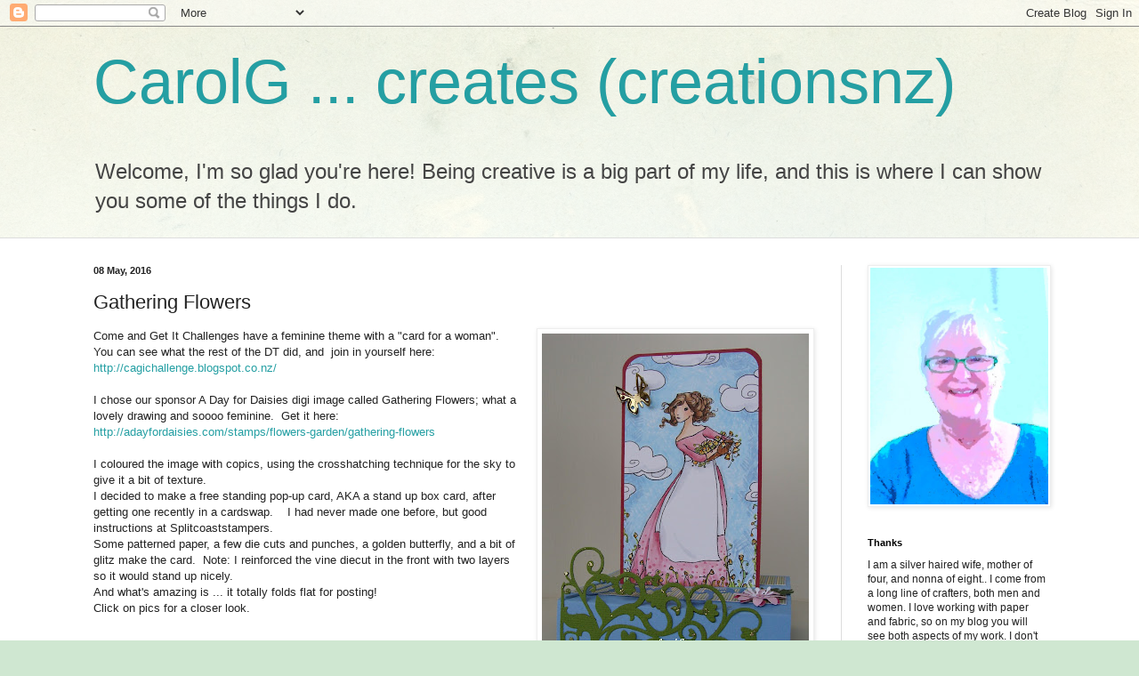

--- FILE ---
content_type: text/html; charset=UTF-8
request_url: https://creationsnz.blogspot.com/2016/05/gathering-flowers.html?showComment=1462742656154
body_size: 22031
content:
<!DOCTYPE html>
<html class='v2' dir='ltr' lang='en-GB'>
<head>
<link href='https://www.blogger.com/static/v1/widgets/335934321-css_bundle_v2.css' rel='stylesheet' type='text/css'/>
<meta content='width=1100' name='viewport'/>
<meta content='text/html; charset=UTF-8' http-equiv='Content-Type'/>
<meta content='blogger' name='generator'/>
<link href='https://creationsnz.blogspot.com/favicon.ico' rel='icon' type='image/x-icon'/>
<link href='https://creationsnz.blogspot.com/2016/05/gathering-flowers.html' rel='canonical'/>
<link rel="alternate" type="application/atom+xml" title="CarolG   ...   creates   (creationsnz) - Atom" href="https://creationsnz.blogspot.com/feeds/posts/default" />
<link rel="alternate" type="application/rss+xml" title="CarolG   ...   creates   (creationsnz) - RSS" href="https://creationsnz.blogspot.com/feeds/posts/default?alt=rss" />
<link rel="service.post" type="application/atom+xml" title="CarolG   ...   creates   (creationsnz) - Atom" href="https://www.blogger.com/feeds/4508420207415232855/posts/default" />

<link rel="alternate" type="application/atom+xml" title="CarolG   ...   creates   (creationsnz) - Atom" href="https://creationsnz.blogspot.com/feeds/4171708163377439540/comments/default" />
<!--Can't find substitution for tag [blog.ieCssRetrofitLinks]-->
<link href='https://blogger.googleusercontent.com/img/b/R29vZ2xl/AVvXsEj8zm5Hsm_viw86p5zDeHRhtNqxT5PMh0fZ6rVM_-JZ713C_7P30Jz9mxUplDRoaXRmUufB9tUdx9V-W-tSYArhwkAZwv9_fN6t1iRJFNcf7Hwt64BQX1Z4DO80q-Q2UXKlArRuePAFaCs/s400/Gathering+flowers+CG0506.jpg' rel='image_src'/>
<meta content='https://creationsnz.blogspot.com/2016/05/gathering-flowers.html' property='og:url'/>
<meta content='Gathering Flowers' property='og:title'/>
<meta content='  Come and Get It Challenges have a feminine theme with a &quot;card for a woman&quot;.  You can see what the rest of the DT did, and  join in yoursel...' property='og:description'/>
<meta content='https://blogger.googleusercontent.com/img/b/R29vZ2xl/AVvXsEj8zm5Hsm_viw86p5zDeHRhtNqxT5PMh0fZ6rVM_-JZ713C_7P30Jz9mxUplDRoaXRmUufB9tUdx9V-W-tSYArhwkAZwv9_fN6t1iRJFNcf7Hwt64BQX1Z4DO80q-Q2UXKlArRuePAFaCs/w1200-h630-p-k-no-nu/Gathering+flowers+CG0506.jpg' property='og:image'/>
<title>CarolG   ...   creates   (creationsnz): Gathering Flowers</title>
<style id='page-skin-1' type='text/css'><!--
/*
-----------------------------------------------
Blogger Template Style
Name:     Simple
Designer: Blogger
URL:      www.blogger.com
----------------------------------------------- */
/* Content
----------------------------------------------- */
body {
font: normal normal 12px Arial, Tahoma, Helvetica, FreeSans, sans-serif;
color: #222222;
background: #cfe7d1 url(//themes.googleusercontent.com/image?id=1x_TqXo6-7t6y2ZiuOyQ2Bk6Zod9CTtyKYtRui0IeQJe6hVlJcQiXYG2xQGkxKvl6iZMJ) repeat fixed top center /* Credit: gaffera (https://www.istockphoto.com/googleimages.php?id=4072573&amp;platform=blogger) */;
padding: 0 0 0 0;
background-attachment: scroll;
}
html body .content-outer {
min-width: 0;
max-width: 100%;
width: 100%;
}
h2 {
font-size: 22px;
}
a:link {
text-decoration:none;
color: #249fa3;
}
a:visited {
text-decoration:none;
color: #7c93a1;
}
a:hover {
text-decoration:underline;
color: #5dc2c0;
}
.body-fauxcolumn-outer .fauxcolumn-inner {
background: transparent url(https://resources.blogblog.com/blogblog/data/1kt/simple/body_gradient_tile_light.png) repeat scroll top left;
_background-image: none;
}
.body-fauxcolumn-outer .cap-top {
position: absolute;
z-index: 1;
height: 400px;
width: 100%;
}
.body-fauxcolumn-outer .cap-top .cap-left {
width: 100%;
background: transparent url(https://resources.blogblog.com/blogblog/data/1kt/simple/gradients_light.png) repeat-x scroll top left;
_background-image: none;
}
.content-outer {
-moz-box-shadow: 0 0 0 rgba(0, 0, 0, .15);
-webkit-box-shadow: 0 0 0 rgba(0, 0, 0, .15);
-goog-ms-box-shadow: 0 0 0 #333333;
box-shadow: 0 0 0 rgba(0, 0, 0, .15);
margin-bottom: 1px;
}
.content-inner {
padding: 0 0;
}
.main-outer, .footer-outer {
background-color: #ffffff;
}
/* Header
----------------------------------------------- */
.header-outer {
background: transparent none repeat-x scroll 0 -400px;
_background-image: none;
}
.Header h1 {
font: normal normal 70px Arial, Tahoma, Helvetica, FreeSans, sans-serif;
color: #249fa3;
text-shadow: 0 0 0 rgba(0, 0, 0, .2);
}
.Header h1 a {
color: #249fa3;
}
.Header .description {
font-size: 200%;
color: #444444;
}
.header-inner .Header .titlewrapper {
padding: 22px 30px;
}
.header-inner .Header .descriptionwrapper {
padding: 0 30px;
}
/* Tabs
----------------------------------------------- */
.tabs-inner .section:first-child {
border-top: 0 solid #dddddd;
}
.tabs-inner .section:first-child ul {
margin-top: -0;
border-top: 0 solid #dddddd;
border-left: 0 solid #dddddd;
border-right: 0 solid #dddddd;
}
.tabs-inner .widget ul {
background: transparent none repeat-x scroll 0 -800px;
_background-image: none;
border-bottom: 0 solid #dddddd;
margin-top: 0;
margin-left: -0;
margin-right: -0;
}
.tabs-inner .widget li a {
display: inline-block;
padding: .6em 1em;
font: normal normal 20px Arial, Tahoma, Helvetica, FreeSans, sans-serif;
color: #00818b;
border-left: 0 solid #ffffff;
border-right: 0 solid #dddddd;
}
.tabs-inner .widget li:first-child a {
border-left: none;
}
.tabs-inner .widget li.selected a, .tabs-inner .widget li a:hover {
color: #444444;
background-color: transparent;
text-decoration: none;
}
/* Columns
----------------------------------------------- */
.main-outer {
border-top: 1px solid #dddddd;
}
.fauxcolumn-left-outer .fauxcolumn-inner {
border-right: 1px solid #dddddd;
}
.fauxcolumn-right-outer .fauxcolumn-inner {
border-left: 1px solid #dddddd;
}
/* Headings
----------------------------------------------- */
div.widget > h2,
div.widget h2.title {
margin: 0 0 1em 0;
font: normal bold 11px Arial, Tahoma, Helvetica, FreeSans, sans-serif;
color: #000000;
}
/* Widgets
----------------------------------------------- */
.widget .zippy {
color: #999999;
text-shadow: 2px 2px 1px rgba(0, 0, 0, .1);
}
.widget .popular-posts ul {
list-style: none;
}
/* Posts
----------------------------------------------- */
h2.date-header {
font: normal bold 11px Arial, Tahoma, Helvetica, FreeSans, sans-serif;
}
.date-header span {
background-color: transparent;
color: #222222;
padding: inherit;
letter-spacing: inherit;
margin: inherit;
}
.main-inner {
padding-top: 30px;
padding-bottom: 30px;
}
.main-inner .column-center-inner {
padding: 0 15px;
}
.main-inner .column-center-inner .section {
margin: 0 15px;
}
.post {
margin: 0 0 25px 0;
}
h3.post-title, .comments h4 {
font: normal normal 22px Arial, Tahoma, Helvetica, FreeSans, sans-serif;
margin: .75em 0 0;
}
.post-body {
font-size: 110%;
line-height: 1.4;
position: relative;
}
.post-body img, .post-body .tr-caption-container, .Profile img, .Image img,
.BlogList .item-thumbnail img {
padding: 2px;
background: #ffffff;
border: 1px solid #eeeeee;
-moz-box-shadow: 1px 1px 5px rgba(0, 0, 0, .1);
-webkit-box-shadow: 1px 1px 5px rgba(0, 0, 0, .1);
box-shadow: 1px 1px 5px rgba(0, 0, 0, .1);
}
.post-body img, .post-body .tr-caption-container {
padding: 5px;
}
.post-body .tr-caption-container {
color: #222222;
}
.post-body .tr-caption-container img {
padding: 0;
background: transparent;
border: none;
-moz-box-shadow: 0 0 0 rgba(0, 0, 0, .1);
-webkit-box-shadow: 0 0 0 rgba(0, 0, 0, .1);
box-shadow: 0 0 0 rgba(0, 0, 0, .1);
}
.post-header {
margin: 0 0 1.5em;
line-height: 1.6;
font-size: 90%;
}
.post-footer {
margin: 20px -2px 0;
padding: 5px 10px;
color: #666666;
background-color: #f9f9f9;
border-bottom: 1px solid #eeeeee;
line-height: 1.6;
font-size: 90%;
}
#comments .comment-author {
padding-top: 1.5em;
border-top: 1px solid #dddddd;
background-position: 0 1.5em;
}
#comments .comment-author:first-child {
padding-top: 0;
border-top: none;
}
.avatar-image-container {
margin: .2em 0 0;
}
#comments .avatar-image-container img {
border: 1px solid #eeeeee;
}
/* Comments
----------------------------------------------- */
.comments .comments-content .icon.blog-author {
background-repeat: no-repeat;
background-image: url([data-uri]);
}
.comments .comments-content .loadmore a {
border-top: 1px solid #999999;
border-bottom: 1px solid #999999;
}
.comments .comment-thread.inline-thread {
background-color: #f9f9f9;
}
.comments .continue {
border-top: 2px solid #999999;
}
/* Accents
---------------------------------------------- */
.section-columns td.columns-cell {
border-left: 1px solid #dddddd;
}
.blog-pager {
background: transparent none no-repeat scroll top center;
}
.blog-pager-older-link, .home-link,
.blog-pager-newer-link {
background-color: #ffffff;
padding: 5px;
}
.footer-outer {
border-top: 0 dashed #bbbbbb;
}
/* Mobile
----------------------------------------------- */
body.mobile  {
background-size: auto;
}
.mobile .body-fauxcolumn-outer {
background: transparent none repeat scroll top left;
}
.mobile .body-fauxcolumn-outer .cap-top {
background-size: 100% auto;
}
.mobile .content-outer {
-webkit-box-shadow: 0 0 3px rgba(0, 0, 0, .15);
box-shadow: 0 0 3px rgba(0, 0, 0, .15);
}
.mobile .tabs-inner .widget ul {
margin-left: 0;
margin-right: 0;
}
.mobile .post {
margin: 0;
}
.mobile .main-inner .column-center-inner .section {
margin: 0;
}
.mobile .date-header span {
padding: 0.1em 10px;
margin: 0 -10px;
}
.mobile h3.post-title {
margin: 0;
}
.mobile .blog-pager {
background: transparent none no-repeat scroll top center;
}
.mobile .footer-outer {
border-top: none;
}
.mobile .main-inner, .mobile .footer-inner {
background-color: #ffffff;
}
.mobile-index-contents {
color: #222222;
}
.mobile-link-button {
background-color: #249fa3;
}
.mobile-link-button a:link, .mobile-link-button a:visited {
color: #ffffff;
}
.mobile .tabs-inner .section:first-child {
border-top: none;
}
.mobile .tabs-inner .PageList .widget-content {
background-color: transparent;
color: #444444;
border-top: 0 solid #dddddd;
border-bottom: 0 solid #dddddd;
}
.mobile .tabs-inner .PageList .widget-content .pagelist-arrow {
border-left: 1px solid #dddddd;
}

--></style>
<style id='template-skin-1' type='text/css'><!--
body {
min-width: 1130px;
}
.content-outer, .content-fauxcolumn-outer, .region-inner {
min-width: 1130px;
max-width: 1130px;
_width: 1130px;
}
.main-inner .columns {
padding-left: 0px;
padding-right: 260px;
}
.main-inner .fauxcolumn-center-outer {
left: 0px;
right: 260px;
/* IE6 does not respect left and right together */
_width: expression(this.parentNode.offsetWidth -
parseInt("0px") -
parseInt("260px") + 'px');
}
.main-inner .fauxcolumn-left-outer {
width: 0px;
}
.main-inner .fauxcolumn-right-outer {
width: 260px;
}
.main-inner .column-left-outer {
width: 0px;
right: 100%;
margin-left: -0px;
}
.main-inner .column-right-outer {
width: 260px;
margin-right: -260px;
}
#layout {
min-width: 0;
}
#layout .content-outer {
min-width: 0;
width: 800px;
}
#layout .region-inner {
min-width: 0;
width: auto;
}
body#layout div.add_widget {
padding: 8px;
}
body#layout div.add_widget a {
margin-left: 32px;
}
--></style>
<style>
    body {background-image:url(\/\/themes.googleusercontent.com\/image?id=1x_TqXo6-7t6y2ZiuOyQ2Bk6Zod9CTtyKYtRui0IeQJe6hVlJcQiXYG2xQGkxKvl6iZMJ);}
    
@media (max-width: 200px) { body {background-image:url(\/\/themes.googleusercontent.com\/image?id=1x_TqXo6-7t6y2ZiuOyQ2Bk6Zod9CTtyKYtRui0IeQJe6hVlJcQiXYG2xQGkxKvl6iZMJ&options=w200);}}
@media (max-width: 400px) and (min-width: 201px) { body {background-image:url(\/\/themes.googleusercontent.com\/image?id=1x_TqXo6-7t6y2ZiuOyQ2Bk6Zod9CTtyKYtRui0IeQJe6hVlJcQiXYG2xQGkxKvl6iZMJ&options=w400);}}
@media (max-width: 800px) and (min-width: 401px) { body {background-image:url(\/\/themes.googleusercontent.com\/image?id=1x_TqXo6-7t6y2ZiuOyQ2Bk6Zod9CTtyKYtRui0IeQJe6hVlJcQiXYG2xQGkxKvl6iZMJ&options=w800);}}
@media (max-width: 1200px) and (min-width: 801px) { body {background-image:url(\/\/themes.googleusercontent.com\/image?id=1x_TqXo6-7t6y2ZiuOyQ2Bk6Zod9CTtyKYtRui0IeQJe6hVlJcQiXYG2xQGkxKvl6iZMJ&options=w1200);}}
/* Last tag covers anything over one higher than the previous max-size cap. */
@media (min-width: 1201px) { body {background-image:url(\/\/themes.googleusercontent.com\/image?id=1x_TqXo6-7t6y2ZiuOyQ2Bk6Zod9CTtyKYtRui0IeQJe6hVlJcQiXYG2xQGkxKvl6iZMJ&options=w1600);}}
  </style>
<link href='https://www.blogger.com/dyn-css/authorization.css?targetBlogID=4508420207415232855&amp;zx=11865c01-eed1-403d-a73a-a8dfb8225b53' media='none' onload='if(media!=&#39;all&#39;)media=&#39;all&#39;' rel='stylesheet'/><noscript><link href='https://www.blogger.com/dyn-css/authorization.css?targetBlogID=4508420207415232855&amp;zx=11865c01-eed1-403d-a73a-a8dfb8225b53' rel='stylesheet'/></noscript>
<meta name='google-adsense-platform-account' content='ca-host-pub-1556223355139109'/>
<meta name='google-adsense-platform-domain' content='blogspot.com'/>

<link rel="stylesheet" href="https://fonts.googleapis.com/css2?display=swap&family=Special+Elite"></head>
<body class='loading variant-wide'>
<div class='navbar section' id='navbar' name='Navbar'><div class='widget Navbar' data-version='1' id='Navbar1'><script type="text/javascript">
    function setAttributeOnload(object, attribute, val) {
      if(window.addEventListener) {
        window.addEventListener('load',
          function(){ object[attribute] = val; }, false);
      } else {
        window.attachEvent('onload', function(){ object[attribute] = val; });
      }
    }
  </script>
<div id="navbar-iframe-container"></div>
<script type="text/javascript" src="https://apis.google.com/js/platform.js"></script>
<script type="text/javascript">
      gapi.load("gapi.iframes:gapi.iframes.style.bubble", function() {
        if (gapi.iframes && gapi.iframes.getContext) {
          gapi.iframes.getContext().openChild({
              url: 'https://www.blogger.com/navbar/4508420207415232855?po\x3d4171708163377439540\x26origin\x3dhttps://creationsnz.blogspot.com',
              where: document.getElementById("navbar-iframe-container"),
              id: "navbar-iframe"
          });
        }
      });
    </script><script type="text/javascript">
(function() {
var script = document.createElement('script');
script.type = 'text/javascript';
script.src = '//pagead2.googlesyndication.com/pagead/js/google_top_exp.js';
var head = document.getElementsByTagName('head')[0];
if (head) {
head.appendChild(script);
}})();
</script>
</div></div>
<div class='body-fauxcolumns'>
<div class='fauxcolumn-outer body-fauxcolumn-outer'>
<div class='cap-top'>
<div class='cap-left'></div>
<div class='cap-right'></div>
</div>
<div class='fauxborder-left'>
<div class='fauxborder-right'></div>
<div class='fauxcolumn-inner'>
</div>
</div>
<div class='cap-bottom'>
<div class='cap-left'></div>
<div class='cap-right'></div>
</div>
</div>
</div>
<div class='content'>
<div class='content-fauxcolumns'>
<div class='fauxcolumn-outer content-fauxcolumn-outer'>
<div class='cap-top'>
<div class='cap-left'></div>
<div class='cap-right'></div>
</div>
<div class='fauxborder-left'>
<div class='fauxborder-right'></div>
<div class='fauxcolumn-inner'>
</div>
</div>
<div class='cap-bottom'>
<div class='cap-left'></div>
<div class='cap-right'></div>
</div>
</div>
</div>
<div class='content-outer'>
<div class='content-cap-top cap-top'>
<div class='cap-left'></div>
<div class='cap-right'></div>
</div>
<div class='fauxborder-left content-fauxborder-left'>
<div class='fauxborder-right content-fauxborder-right'></div>
<div class='content-inner'>
<header>
<div class='header-outer'>
<div class='header-cap-top cap-top'>
<div class='cap-left'></div>
<div class='cap-right'></div>
</div>
<div class='fauxborder-left header-fauxborder-left'>
<div class='fauxborder-right header-fauxborder-right'></div>
<div class='region-inner header-inner'>
<div class='header section' id='header' name='Header'><div class='widget Header' data-version='1' id='Header1'>
<div id='header-inner'>
<div class='titlewrapper'>
<h1 class='title'>
<a href='https://creationsnz.blogspot.com/'>
CarolG   ...   creates   (creationsnz)
</a>
</h1>
</div>
<div class='descriptionwrapper'>
<p class='description'><span>Welcome, I'm so glad you're here!  Being creative is a big part of my life, and this is where I can show you some of the things I do.</span></p>
</div>
</div>
</div></div>
</div>
</div>
<div class='header-cap-bottom cap-bottom'>
<div class='cap-left'></div>
<div class='cap-right'></div>
</div>
</div>
</header>
<div class='tabs-outer'>
<div class='tabs-cap-top cap-top'>
<div class='cap-left'></div>
<div class='cap-right'></div>
</div>
<div class='fauxborder-left tabs-fauxborder-left'>
<div class='fauxborder-right tabs-fauxborder-right'></div>
<div class='region-inner tabs-inner'>
<div class='tabs section' id='crosscol' name='Cross-column'><div class='widget Translate' data-version='1' id='Translate1'>
<h2 class='title'>Translate</h2>
<div id='google_translate_element'></div>
<script>
    function googleTranslateElementInit() {
      new google.translate.TranslateElement({
        pageLanguage: 'en',
        autoDisplay: 'true',
        layout: google.translate.TranslateElement.InlineLayout.VERTICAL
      }, 'google_translate_element');
    }
  </script>
<script src='//translate.google.com/translate_a/element.js?cb=googleTranslateElementInit'></script>
<div class='clear'></div>
</div></div>
<div class='tabs no-items section' id='crosscol-overflow' name='Cross-Column 2'></div>
</div>
</div>
<div class='tabs-cap-bottom cap-bottom'>
<div class='cap-left'></div>
<div class='cap-right'></div>
</div>
</div>
<div class='main-outer'>
<div class='main-cap-top cap-top'>
<div class='cap-left'></div>
<div class='cap-right'></div>
</div>
<div class='fauxborder-left main-fauxborder-left'>
<div class='fauxborder-right main-fauxborder-right'></div>
<div class='region-inner main-inner'>
<div class='columns fauxcolumns'>
<div class='fauxcolumn-outer fauxcolumn-center-outer'>
<div class='cap-top'>
<div class='cap-left'></div>
<div class='cap-right'></div>
</div>
<div class='fauxborder-left'>
<div class='fauxborder-right'></div>
<div class='fauxcolumn-inner'>
</div>
</div>
<div class='cap-bottom'>
<div class='cap-left'></div>
<div class='cap-right'></div>
</div>
</div>
<div class='fauxcolumn-outer fauxcolumn-left-outer'>
<div class='cap-top'>
<div class='cap-left'></div>
<div class='cap-right'></div>
</div>
<div class='fauxborder-left'>
<div class='fauxborder-right'></div>
<div class='fauxcolumn-inner'>
</div>
</div>
<div class='cap-bottom'>
<div class='cap-left'></div>
<div class='cap-right'></div>
</div>
</div>
<div class='fauxcolumn-outer fauxcolumn-right-outer'>
<div class='cap-top'>
<div class='cap-left'></div>
<div class='cap-right'></div>
</div>
<div class='fauxborder-left'>
<div class='fauxborder-right'></div>
<div class='fauxcolumn-inner'>
</div>
</div>
<div class='cap-bottom'>
<div class='cap-left'></div>
<div class='cap-right'></div>
</div>
</div>
<!-- corrects IE6 width calculation -->
<div class='columns-inner'>
<div class='column-center-outer'>
<div class='column-center-inner'>
<div class='main section' id='main' name='Main'><div class='widget Blog' data-version='1' id='Blog1'>
<div class='blog-posts hfeed'>

          <div class="date-outer">
        
<h2 class='date-header'><span>08 May, 2016</span></h2>

          <div class="date-posts">
        
<div class='post-outer'>
<div class='post hentry uncustomized-post-template' itemprop='blogPost' itemscope='itemscope' itemtype='http://schema.org/BlogPosting'>
<meta content='https://blogger.googleusercontent.com/img/b/R29vZ2xl/AVvXsEj8zm5Hsm_viw86p5zDeHRhtNqxT5PMh0fZ6rVM_-JZ713C_7P30Jz9mxUplDRoaXRmUufB9tUdx9V-W-tSYArhwkAZwv9_fN6t1iRJFNcf7Hwt64BQX1Z4DO80q-Q2UXKlArRuePAFaCs/s400/Gathering+flowers+CG0506.jpg' itemprop='image_url'/>
<meta content='4508420207415232855' itemprop='blogId'/>
<meta content='4171708163377439540' itemprop='postId'/>
<a name='4171708163377439540'></a>
<h3 class='post-title entry-title' itemprop='name'>
Gathering Flowers
</h3>
<div class='post-header'>
<div class='post-header-line-1'></div>
</div>
<div class='post-body entry-content' id='post-body-4171708163377439540' itemprop='description articleBody'>
<div class="separator" style="clear: both; text-align: center;">
<a href="https://blogger.googleusercontent.com/img/b/R29vZ2xl/AVvXsEj8zm5Hsm_viw86p5zDeHRhtNqxT5PMh0fZ6rVM_-JZ713C_7P30Jz9mxUplDRoaXRmUufB9tUdx9V-W-tSYArhwkAZwv9_fN6t1iRJFNcf7Hwt64BQX1Z4DO80q-Q2UXKlArRuePAFaCs/s1600/Gathering+flowers+CG0506.jpg" imageanchor="1" style="clear: right; float: right; margin-bottom: 1em; margin-left: 1em;"><img border="0" height="400" src="https://blogger.googleusercontent.com/img/b/R29vZ2xl/AVvXsEj8zm5Hsm_viw86p5zDeHRhtNqxT5PMh0fZ6rVM_-JZ713C_7P30Jz9mxUplDRoaXRmUufB9tUdx9V-W-tSYArhwkAZwv9_fN6t1iRJFNcf7Hwt64BQX1Z4DO80q-Q2UXKlArRuePAFaCs/s400/Gathering+flowers+CG0506.jpg" width="300" /></a></div>
Come and Get It Challenges have a feminine theme with a "card for a woman".&nbsp; You can see what the rest of the DT did, and &nbsp;join&nbsp;in yourself here:<br />
<a href="http://cagichallenge.blogspot.co.nz/">http://cagichallenge.blogspot.co.nz/</a><br />
<br />
I chose our&nbsp;sponsor&nbsp;A Day for Daisies digi image called Gathering Flowers; what a lovely drawing and soooo feminine.&nbsp; Get it here:<br />
<a href="http://adayfordaisies.com/stamps/flowers-garden/gathering-flowers">http://adayfordaisies.com/stamps/flowers-garden/gathering-flowers</a><br />
<br />
I coloured the image with copics, using the crosshatching technique for the sky to give it a bit of texture.&nbsp; <br />
I decided to make a free standing pop-up card, AKA a stand up box card, after getting one recently in a cardswap.&nbsp;&nbsp;&nbsp; I had never made one before, but good instructions at Splitcoaststampers.&nbsp; <br />
Some patterned paper, a few die cuts and punches, a golden butterfly, and a&nbsp;bit of glitz make the card.&nbsp; Note: I reinforced the vine diecut in the front with two layers so it would stand up nicely.<br />
And what's amazing is ... it totally folds flat for posting!<br />
Click on pics for a closer look.<br />
<div class="separator" style="clear: both; text-align: center;">
<a href="https://blogger.googleusercontent.com/img/b/R29vZ2xl/AVvXsEhIYAHp4sVJrmZDRA71nQDLQsZAypDr8S5JVRgb8xigWMHz-qi4MzUJ1IszmCCF0VA56eVEChiYs1TtDyhKdoiMrmOywPP_0ApP6RyIX3jYXIN2QrYkE_7OKF5vIxbJ-N-63kJa3OsBbZM/s1600/Gathering+flowers+CG0506flat+view.jpg" imageanchor="1" style="clear: right; float: right; margin-bottom: 1em; margin-left: 1em;"></a><a href="https://blogger.googleusercontent.com/img/b/R29vZ2xl/AVvXsEgB0sA24sRem2xhG0B2T409jdaXLKpOlFR6zo00fbqwJzCaqkJu4FG9tz7eHPlsjnb0DwvcaiYq3L3PfCvuGHressI3rvc3vT4L6qb52jEmXsEAVqYn8n9mFOa7HRWnnUx0AQMjH_CNUo4/s1600/Gathering+flowers+CG0506top+view.jpg" imageanchor="1" style="clear: left; float: left; margin-bottom: 1em; margin-right: 1em;"><img border="0" height="320" src="https://blogger.googleusercontent.com/img/b/R29vZ2xl/AVvXsEgB0sA24sRem2xhG0B2T409jdaXLKpOlFR6zo00fbqwJzCaqkJu4FG9tz7eHPlsjnb0DwvcaiYq3L3PfCvuGHressI3rvc3vT4L6qb52jEmXsEAVqYn8n9mFOa7HRWnnUx0AQMjH_CNUo4/s320/Gathering+flowers+CG0506top+view.jpg" width="240" /></a><a href="https://blogger.googleusercontent.com/img/b/R29vZ2xl/AVvXsEhIYAHp4sVJrmZDRA71nQDLQsZAypDr8S5JVRgb8xigWMHz-qi4MzUJ1IszmCCF0VA56eVEChiYs1TtDyhKdoiMrmOywPP_0ApP6RyIX3jYXIN2QrYkE_7OKF5vIxbJ-N-63kJa3OsBbZM/s1600/Gathering+flowers+CG0506flat+view.jpg" imageanchor="1" style="margin-left: 1em; margin-right: 1em;"><img border="0" height="320" src="https://blogger.googleusercontent.com/img/b/R29vZ2xl/AVvXsEhIYAHp4sVJrmZDRA71nQDLQsZAypDr8S5JVRgb8xigWMHz-qi4MzUJ1IszmCCF0VA56eVEChiYs1TtDyhKdoiMrmOywPP_0ApP6RyIX3jYXIN2QrYkE_7OKF5vIxbJ-N-63kJa3OsBbZM/s320/Gathering+flowers+CG0506flat+view.jpg" style="cursor: move;" width="240" /></a></div>
<br />
Image: A Day for Daisies: Gathering Flowers<br />
Vine die: Spellbinders<br />
Word Die: Cuttlebug<br />
Butterfly: fall out piece from Creative Dies Happy Birthday<br />
Flower &amp; leaf punch outs&nbsp;from stash<br />
Gold stickles<br />
<br />
Shared on challenges:<br />
<a href="http://craftyfriendschallengeblog.blogspot.co.nz/2016/05/challenge-31-in-garden.html">http://craftyfriendschallengeblog.blogspot.co.nz/2016/05/challenge-31-in-garden.html</a><br />
<a href="http://creataliciouschallenges.blogspot.co.nz/2016/04/challenge-90-mothers-day-for-special.html">http://creataliciouschallenges.blogspot.co.nz/2016/04/challenge-90-mothers-day-for-special.html</a><br />
<a href="http://classicdesignteamchallenge.blogspot.co.nz/2016/05/classic-design-team-open-challenge-02.html">http://classicdesignteamchallenge.blogspot.co.nz/2016/05/classic-design-team-open-challenge-02.html</a><br />
<a href="http://eurekastamps.blogspot.co.nz/2016/05/eureka-stamps-challenge-191-feminine.html">http://eurekastamps.blogspot.co.nz/2016/05/eureka-stamps-challenge-191-feminine.html</a><br />
<a href="http://craftysentiments.blogspot.co.nz/2016/05/anything-goes-challenge.html">http://craftysentiments.blogspot.co.nz/2016/05/anything-goes-challenge.html</a><br />
<a href="http://qkrstampede.blogspot.co.nz/2016/05/qkr-stampede-challenge-190-feminine.html">http://qkrstampede.blogspot.co.nz/2016/05/qkr-stampede-challenge-190-feminine.html</a><br />
<a href="http://sweetstampinchallengeblog.blogspot.co.nz/2016/05/may-flowers.html">http://sweetstampinchallengeblog.blogspot.co.nz/2016/05/may-flowers.html</a>
<div style='clear: both;'></div>
</div>
<div class='post-footer'>
<div class='post-footer-line post-footer-line-1'>
<span class='post-author vcard'>
Posted by
<span class='fn' itemprop='author' itemscope='itemscope' itemtype='http://schema.org/Person'>
<meta content='https://www.blogger.com/profile/07678648249650827075' itemprop='url'/>
<a class='g-profile' href='https://www.blogger.com/profile/07678648249650827075' rel='author' title='author profile'>
<span itemprop='name'>creationsnz</span>
</a>
</span>
</span>
<span class='post-timestamp'>
at
<meta content='https://creationsnz.blogspot.com/2016/05/gathering-flowers.html' itemprop='url'/>
<a class='timestamp-link' href='https://creationsnz.blogspot.com/2016/05/gathering-flowers.html' rel='bookmark' title='permanent link'><abbr class='published' itemprop='datePublished' title='2016-05-08T18:00:00+12:00'>18:00</abbr></a>
</span>
<span class='post-comment-link'>
</span>
<span class='post-icons'>
</span>
<div class='post-share-buttons goog-inline-block'>
<a class='goog-inline-block share-button sb-email' href='https://www.blogger.com/share-post.g?blogID=4508420207415232855&postID=4171708163377439540&target=email' target='_blank' title='Email This'><span class='share-button-link-text'>Email This</span></a><a class='goog-inline-block share-button sb-blog' href='https://www.blogger.com/share-post.g?blogID=4508420207415232855&postID=4171708163377439540&target=blog' onclick='window.open(this.href, "_blank", "height=270,width=475"); return false;' target='_blank' title='BlogThis!'><span class='share-button-link-text'>BlogThis!</span></a><a class='goog-inline-block share-button sb-twitter' href='https://www.blogger.com/share-post.g?blogID=4508420207415232855&postID=4171708163377439540&target=twitter' target='_blank' title='Share to X'><span class='share-button-link-text'>Share to X</span></a><a class='goog-inline-block share-button sb-facebook' href='https://www.blogger.com/share-post.g?blogID=4508420207415232855&postID=4171708163377439540&target=facebook' onclick='window.open(this.href, "_blank", "height=430,width=640"); return false;' target='_blank' title='Share to Facebook'><span class='share-button-link-text'>Share to Facebook</span></a><a class='goog-inline-block share-button sb-pinterest' href='https://www.blogger.com/share-post.g?blogID=4508420207415232855&postID=4171708163377439540&target=pinterest' target='_blank' title='Share to Pinterest'><span class='share-button-link-text'>Share to Pinterest</span></a>
</div>
</div>
<div class='post-footer-line post-footer-line-2'>
<span class='post-labels'>
</span>
</div>
<div class='post-footer-line post-footer-line-3'>
<span class='post-location'>
</span>
</div>
</div>
</div>
<div class='comments' id='comments'>
<a name='comments'></a>
<h4>21 comments:</h4>
<div id='Blog1_comments-block-wrapper'>
<dl class='avatar-comment-indent' id='comments-block'>
<dt class='comment-author ' id='c1915214361298496378'>
<a name='c1915214361298496378'></a>
<div class="avatar-image-container vcard"><span dir="ltr"><a href="https://www.blogger.com/profile/17112383820896805458" target="" rel="nofollow" onclick="" class="avatar-hovercard" id="av-1915214361298496378-17112383820896805458"><img src="https://resources.blogblog.com/img/blank.gif" width="35" height="35" class="delayLoad" style="display: none;" longdesc="//blogger.googleusercontent.com/img/b/R29vZ2xl/AVvXsEhwwv3ctfjf7lximlPVvm9H2oH2PE20ZIHcJlbxbjt6ZJDYQRPLSGBZaU8gpUgBFzAX1yEjqp2vulXNRbQa4idCwK4RcsQxCkQRPcbK8dcVyvTfW3JBJcz-7GAv_7afhws/s45-c/DSC_0002.JPG" alt="" title="Annettes Hobby Rosettes">

<noscript><img src="//blogger.googleusercontent.com/img/b/R29vZ2xl/AVvXsEhwwv3ctfjf7lximlPVvm9H2oH2PE20ZIHcJlbxbjt6ZJDYQRPLSGBZaU8gpUgBFzAX1yEjqp2vulXNRbQa4idCwK4RcsQxCkQRPcbK8dcVyvTfW3JBJcz-7GAv_7afhws/s45-c/DSC_0002.JPG" width="35" height="35" class="photo" alt=""></noscript></a></span></div>
<a href='https://www.blogger.com/profile/17112383820896805458' rel='nofollow'>Annettes Hobby Rosettes</a>
said...
</dt>
<dd class='comment-body' id='Blog1_cmt-1915214361298496378'>
<p>
This is so beautiful and what a fabulour pop up design, love it.<br />Love how you have coloured your image and the background is just perfect. Nice work.<br /><br />Thank you for sharing with us over here at Classic Design Team Open Challenge and best of luck with your entry.<br /><a href="http://classicdesignteamchallenge.blogspot.com.au/" rel="nofollow"><b>[Annette Registered Owner/Admin for Classic Design Team Challenge]</b></a> 
</p>
</dd>
<dd class='comment-footer'>
<span class='comment-timestamp'>
<a href='https://creationsnz.blogspot.com/2016/05/gathering-flowers.html?showComment=1462695857234#c1915214361298496378' title='comment permalink'>
8 May 2016 at 20:24
</a>
<span class='item-control blog-admin pid-1085282390'>
<a class='comment-delete' href='https://www.blogger.com/comment/delete/4508420207415232855/1915214361298496378' title='Delete Comment'>
<img src='https://resources.blogblog.com/img/icon_delete13.gif'/>
</a>
</span>
</span>
</dd>
<dt class='comment-author ' id='c2355277822606957123'>
<a name='c2355277822606957123'></a>
<div class="avatar-image-container avatar-stock"><span dir="ltr"><a href="https://www.blogger.com/profile/10422763962118606379" target="" rel="nofollow" onclick="" class="avatar-hovercard" id="av-2355277822606957123-10422763962118606379"><img src="//www.blogger.com/img/blogger_logo_round_35.png" width="35" height="35" alt="" title="Dawn T">

</a></span></div>
<a href='https://www.blogger.com/profile/10422763962118606379' rel='nofollow'>Dawn T</a>
said...
</dt>
<dd class='comment-body' id='Blog1_cmt-2355277822606957123'>
<p>
How gorgeous is this Carol.  It&#39;s a beautiful design.  I&#39;ve never done this fold either... must keep it in mind!
</p>
</dd>
<dd class='comment-footer'>
<span class='comment-timestamp'>
<a href='https://creationsnz.blogspot.com/2016/05/gathering-flowers.html?showComment=1462699283249#c2355277822606957123' title='comment permalink'>
8 May 2016 at 21:21
</a>
<span class='item-control blog-admin pid-1079683783'>
<a class='comment-delete' href='https://www.blogger.com/comment/delete/4508420207415232855/2355277822606957123' title='Delete Comment'>
<img src='https://resources.blogblog.com/img/icon_delete13.gif'/>
</a>
</span>
</span>
</dd>
<dt class='comment-author ' id='c1228237231553837759'>
<a name='c1228237231553837759'></a>
<div class="avatar-image-container vcard"><span dir="ltr"><a href="https://www.blogger.com/profile/14584905854408658962" target="" rel="nofollow" onclick="" class="avatar-hovercard" id="av-1228237231553837759-14584905854408658962"><img src="https://resources.blogblog.com/img/blank.gif" width="35" height="35" class="delayLoad" style="display: none;" longdesc="//blogger.googleusercontent.com/img/b/R29vZ2xl/AVvXsEhTGXyjMpo9OOhuBb7NoW_NKTnRHXIysbTMyhjZ9TihJ-W40RXqrK93h7bZSEbynRIxtgrifdbvPMXIVwuOcgD9kxAsvB7UUj7K5-kwZVeUuUKTa3zHAuZ9XNLRnjjDQ08/s45-c/Diane+%282%29.jpg" alt="" title="Diane Louise J">

<noscript><img src="//blogger.googleusercontent.com/img/b/R29vZ2xl/AVvXsEhTGXyjMpo9OOhuBb7NoW_NKTnRHXIysbTMyhjZ9TihJ-W40RXqrK93h7bZSEbynRIxtgrifdbvPMXIVwuOcgD9kxAsvB7UUj7K5-kwZVeUuUKTa3zHAuZ9XNLRnjjDQ08/s45-c/Diane+%282%29.jpg" width="35" height="35" class="photo" alt=""></noscript></a></span></div>
<a href='https://www.blogger.com/profile/14584905854408658962' rel='nofollow'>Diane Louise J</a>
said...
</dt>
<dd class='comment-body' id='Blog1_cmt-1228237231553837759'>
<p>
Thanks for joining our challenge with your lovely pop-up card&#8230; beautiful colouring too... Good luck in the draw and hope you will join us for our next challenge&#8230; <a href="http://classicdesignteamchallenge.blogspot.com.au/" rel="nofollow"><b> [Diane-Louise DT for Classic Design Team Challenge]</b></a><br />
</p>
</dd>
<dd class='comment-footer'>
<span class='comment-timestamp'>
<a href='https://creationsnz.blogspot.com/2016/05/gathering-flowers.html?showComment=1462706209563#c1228237231553837759' title='comment permalink'>
8 May 2016 at 23:16
</a>
<span class='item-control blog-admin pid-968667539'>
<a class='comment-delete' href='https://www.blogger.com/comment/delete/4508420207415232855/1228237231553837759' title='Delete Comment'>
<img src='https://resources.blogblog.com/img/icon_delete13.gif'/>
</a>
</span>
</span>
</dd>
<dt class='comment-author ' id='c8000341901480664852'>
<a name='c8000341901480664852'></a>
<div class="avatar-image-container vcard"><span dir="ltr"><a href="https://www.blogger.com/profile/07812275142452700122" target="" rel="nofollow" onclick="" class="avatar-hovercard" id="av-8000341901480664852-07812275142452700122"><img src="https://resources.blogblog.com/img/blank.gif" width="35" height="35" class="delayLoad" style="display: none;" longdesc="//1.bp.blogspot.com/-wb1yUV0XX7U/T7RdIlwo3MI/AAAAAAAACDg/poBEsIfL7Ek/s35/Shirl.jpg" alt="" title="Creations by Shirl">

<noscript><img src="//1.bp.blogspot.com/-wb1yUV0XX7U/T7RdIlwo3MI/AAAAAAAACDg/poBEsIfL7Ek/s35/Shirl.jpg" width="35" height="35" class="photo" alt=""></noscript></a></span></div>
<a href='https://www.blogger.com/profile/07812275142452700122' rel='nofollow'>Creations by Shirl</a>
said...
</dt>
<dd class='comment-body' id='Blog1_cmt-8000341901480664852'>
<p>
Lovely design card!  TFS it with Crafty Friends Challenge~
</p>
</dd>
<dd class='comment-footer'>
<span class='comment-timestamp'>
<a href='https://creationsnz.blogspot.com/2016/05/gathering-flowers.html?showComment=1462720374057#c8000341901480664852' title='comment permalink'>
9 May 2016 at 03:12
</a>
<span class='item-control blog-admin pid-63092262'>
<a class='comment-delete' href='https://www.blogger.com/comment/delete/4508420207415232855/8000341901480664852' title='Delete Comment'>
<img src='https://resources.blogblog.com/img/icon_delete13.gif'/>
</a>
</span>
</span>
</dd>
<dt class='comment-author ' id='c179120152497108828'>
<a name='c179120152497108828'></a>
<div class="avatar-image-container avatar-stock"><span dir="ltr"><a href="https://www.blogger.com/profile/07649497324385957307" target="" rel="nofollow" onclick="" class="avatar-hovercard" id="av-179120152497108828-07649497324385957307"><img src="//www.blogger.com/img/blogger_logo_round_35.png" width="35" height="35" alt="" title="crafty">

</a></span></div>
<a href='https://www.blogger.com/profile/07649497324385957307' rel='nofollow'>crafty</a>
said...
</dt>
<dd class='comment-body' id='Blog1_cmt-179120152497108828'>
<p>
Lovely design.  Thank you for joining in at Eureka Stamps this week.<br />Mary
</p>
</dd>
<dd class='comment-footer'>
<span class='comment-timestamp'>
<a href='https://creationsnz.blogspot.com/2016/05/gathering-flowers.html?showComment=1462724717501#c179120152497108828' title='comment permalink'>
9 May 2016 at 04:25
</a>
<span class='item-control blog-admin pid-1049282831'>
<a class='comment-delete' href='https://www.blogger.com/comment/delete/4508420207415232855/179120152497108828' title='Delete Comment'>
<img src='https://resources.blogblog.com/img/icon_delete13.gif'/>
</a>
</span>
</span>
</dd>
<dt class='comment-author ' id='c3306092072025628847'>
<a name='c3306092072025628847'></a>
<div class="avatar-image-container vcard"><span dir="ltr"><a href="https://www.blogger.com/profile/16379888540723260879" target="" rel="nofollow" onclick="" class="avatar-hovercard" id="av-3306092072025628847-16379888540723260879"><img src="https://resources.blogblog.com/img/blank.gif" width="35" height="35" class="delayLoad" style="display: none;" longdesc="//blogger.googleusercontent.com/img/b/R29vZ2xl/AVvXsEiydM1HKDmJWC7j9P8kLMDJ0rxw7m5YCrqjYUiiUB-G2M1Ulepy89s5Vt_6LYq3gEcWMp6pj5TzA7JnV6B2nl6c3Tpkrt8uZJ8Trgbk2oShNmmZOBOqNkI9S_UskNBeMT4/s45-c/BlogBild+1.jpg" alt="" title="StampinJessica">

<noscript><img src="//blogger.googleusercontent.com/img/b/R29vZ2xl/AVvXsEiydM1HKDmJWC7j9P8kLMDJ0rxw7m5YCrqjYUiiUB-G2M1Ulepy89s5Vt_6LYq3gEcWMp6pj5TzA7JnV6B2nl6c3Tpkrt8uZJ8Trgbk2oShNmmZOBOqNkI9S_UskNBeMT4/s45-c/BlogBild+1.jpg" width="35" height="35" class="photo" alt=""></noscript></a></span></div>
<a href='https://www.blogger.com/profile/16379888540723260879' rel='nofollow'>StampinJessica</a>
said...
</dt>
<dd class='comment-body' id='Blog1_cmt-3306092072025628847'>
<p>
What a great Pop up card !<br /><br />Carol I thank you for your regular visits and your very nice comments !<br />You are a dear human.<br /><br />Hugs Jessica
</p>
</dd>
<dd class='comment-footer'>
<span class='comment-timestamp'>
<a href='https://creationsnz.blogspot.com/2016/05/gathering-flowers.html?showComment=1462739035948#c3306092072025628847' title='comment permalink'>
9 May 2016 at 08:23
</a>
<span class='item-control blog-admin pid-1188427968'>
<a class='comment-delete' href='https://www.blogger.com/comment/delete/4508420207415232855/3306092072025628847' title='Delete Comment'>
<img src='https://resources.blogblog.com/img/icon_delete13.gif'/>
</a>
</span>
</span>
</dd>
<dt class='comment-author ' id='c3340967982558655214'>
<a name='c3340967982558655214'></a>
<div class="avatar-image-container avatar-stock"><span dir="ltr"><a href="https://www.blogger.com/profile/04032017184305263581" target="" rel="nofollow" onclick="" class="avatar-hovercard" id="av-3340967982558655214-04032017184305263581"><img src="//www.blogger.com/img/blogger_logo_round_35.png" width="35" height="35" alt="" title="kiwiali">

</a></span></div>
<a href='https://www.blogger.com/profile/04032017184305263581' rel='nofollow'>kiwiali</a>
said...
</dt>
<dd class='comment-body' id='Blog1_cmt-3340967982558655214'>
<p>
A beautiful card Carol The design suits the image!
</p>
</dd>
<dd class='comment-footer'>
<span class='comment-timestamp'>
<a href='https://creationsnz.blogspot.com/2016/05/gathering-flowers.html?showComment=1462742656154#c3340967982558655214' title='comment permalink'>
9 May 2016 at 09:24
</a>
<span class='item-control blog-admin pid-1444772986'>
<a class='comment-delete' href='https://www.blogger.com/comment/delete/4508420207415232855/3340967982558655214' title='Delete Comment'>
<img src='https://resources.blogblog.com/img/icon_delete13.gif'/>
</a>
</span>
</span>
</dd>
<dt class='comment-author ' id='c1631078221119208479'>
<a name='c1631078221119208479'></a>
<div class="avatar-image-container vcard"><span dir="ltr"><a href="https://www.blogger.com/profile/01703706956732675770" target="" rel="nofollow" onclick="" class="avatar-hovercard" id="av-1631078221119208479-01703706956732675770"><img src="https://resources.blogblog.com/img/blank.gif" width="35" height="35" class="delayLoad" style="display: none;" longdesc="//blogger.googleusercontent.com/img/b/R29vZ2xl/AVvXsEggrTgHjsMJnBjsOSF92bxPfqagWDINXAVQ6WPgleZnBBenjKkJBZl4pS7UwSptDcmTwbiNZN7sIOPHxAFJl81UuBJU81bC195GUe44yo_pn-jLF15l2rLKoWnky3YVwA/s45-c/*" alt="" title="Bunny">

<noscript><img src="//blogger.googleusercontent.com/img/b/R29vZ2xl/AVvXsEggrTgHjsMJnBjsOSF92bxPfqagWDINXAVQ6WPgleZnBBenjKkJBZl4pS7UwSptDcmTwbiNZN7sIOPHxAFJl81UuBJU81bC195GUe44yo_pn-jLF15l2rLKoWnky3YVwA/s45-c/*" width="35" height="35" class="photo" alt=""></noscript></a></span></div>
<a href='https://www.blogger.com/profile/01703706956732675770' rel='nofollow'>Bunny</a>
said...
</dt>
<dd class='comment-body' id='Blog1_cmt-1631078221119208479'>
<p>
So very nice, Carol. The entire team did a fantastic job. I love this pop up. Great colors and definitely feminine. 
</p>
</dd>
<dd class='comment-footer'>
<span class='comment-timestamp'>
<a href='https://creationsnz.blogspot.com/2016/05/gathering-flowers.html?showComment=1462746858619#c1631078221119208479' title='comment permalink'>
9 May 2016 at 10:34
</a>
<span class='item-control blog-admin pid-1419841822'>
<a class='comment-delete' href='https://www.blogger.com/comment/delete/4508420207415232855/1631078221119208479' title='Delete Comment'>
<img src='https://resources.blogblog.com/img/icon_delete13.gif'/>
</a>
</span>
</span>
</dd>
<dt class='comment-author ' id='c3578284298969712757'>
<a name='c3578284298969712757'></a>
<div class="avatar-image-container avatar-stock"><span dir="ltr"><a href="https://www.blogger.com/profile/03001838083285721377" target="" rel="nofollow" onclick="" class="avatar-hovercard" id="av-3578284298969712757-03001838083285721377"><img src="//www.blogger.com/img/blogger_logo_round_35.png" width="35" height="35" alt="" title="kiwimeskreations">

</a></span></div>
<a href='https://www.blogger.com/profile/03001838083285721377' rel='nofollow'>kiwimeskreations</a>
said...
</dt>
<dd class='comment-body' id='Blog1_cmt-3578284298969712757'>
<p>
Very pretty card Carol, and ever so feminine - it&#39;s ages since I made one of those cards - thanks for the reminder.  Yours is gorgeous with that die cut standing up in the front.<br />Blessings<br />Maxine
</p>
</dd>
<dd class='comment-footer'>
<span class='comment-timestamp'>
<a href='https://creationsnz.blogspot.com/2016/05/gathering-flowers.html?showComment=1462754166481#c3578284298969712757' title='comment permalink'>
9 May 2016 at 12:36
</a>
<span class='item-control blog-admin pid-1882889820'>
<a class='comment-delete' href='https://www.blogger.com/comment/delete/4508420207415232855/3578284298969712757' title='Delete Comment'>
<img src='https://resources.blogblog.com/img/icon_delete13.gif'/>
</a>
</span>
</span>
</dd>
<dt class='comment-author ' id='c6385685083967364195'>
<a name='c6385685083967364195'></a>
<div class="avatar-image-container vcard"><span dir="ltr"><a href="https://www.blogger.com/profile/11500494962851218721" target="" rel="nofollow" onclick="" class="avatar-hovercard" id="av-6385685083967364195-11500494962851218721"><img src="https://resources.blogblog.com/img/blank.gif" width="35" height="35" class="delayLoad" style="display: none;" longdesc="//2.bp.blogspot.com/-GZ5XToiUDWE/ZW7NRPfl6YI/AAAAAAAJeLY/mDXQa-7CokoN5WNXBIpbsZtY6kdwr5N0gCK4BGAYYCw/s35/Marokko%252520IMG_8544.jpg" alt="" title="Repolainen">

<noscript><img src="//2.bp.blogspot.com/-GZ5XToiUDWE/ZW7NRPfl6YI/AAAAAAAJeLY/mDXQa-7CokoN5WNXBIpbsZtY6kdwr5N0gCK4BGAYYCw/s35/Marokko%252520IMG_8544.jpg" width="35" height="35" class="photo" alt=""></noscript></a></span></div>
<a href='https://www.blogger.com/profile/11500494962851218721' rel='nofollow'>Repolainen</a>
said...
</dt>
<dd class='comment-body' id='Blog1_cmt-6385685083967364195'>
<p>
I really love your style, image and colors with it!! Thanks for joining at QKR Stampede this week, see you soon again, Pirjo Dt
</p>
</dd>
<dd class='comment-footer'>
<span class='comment-timestamp'>
<a href='https://creationsnz.blogspot.com/2016/05/gathering-flowers.html?showComment=1462780272164#c6385685083967364195' title='comment permalink'>
9 May 2016 at 19:51
</a>
<span class='item-control blog-admin pid-315302804'>
<a class='comment-delete' href='https://www.blogger.com/comment/delete/4508420207415232855/6385685083967364195' title='Delete Comment'>
<img src='https://resources.blogblog.com/img/icon_delete13.gif'/>
</a>
</span>
</span>
</dd>
<dt class='comment-author ' id='c5015707242283791567'>
<a name='c5015707242283791567'></a>
<div class="avatar-image-container avatar-stock"><span dir="ltr"><a href="https://www.blogger.com/profile/07296577549209099202" target="" rel="nofollow" onclick="" class="avatar-hovercard" id="av-5015707242283791567-07296577549209099202"><img src="//www.blogger.com/img/blogger_logo_round_35.png" width="35" height="35" alt="" title="laurigami">

</a></span></div>
<a href='https://www.blogger.com/profile/07296577549209099202' rel='nofollow'>laurigami</a>
said...
</dt>
<dd class='comment-body' id='Blog1_cmt-5015707242283791567'>
<p>
Beautiful card. Thank you for joining us at Crafty Sentiments Designs. hugs<br />laurigami
</p>
</dd>
<dd class='comment-footer'>
<span class='comment-timestamp'>
<a href='https://creationsnz.blogspot.com/2016/05/gathering-flowers.html?showComment=1462788855147#c5015707242283791567' title='comment permalink'>
9 May 2016 at 22:14
</a>
<span class='item-control blog-admin pid-933011118'>
<a class='comment-delete' href='https://www.blogger.com/comment/delete/4508420207415232855/5015707242283791567' title='Delete Comment'>
<img src='https://resources.blogblog.com/img/icon_delete13.gif'/>
</a>
</span>
</span>
</dd>
<dt class='comment-author ' id='c8055479611344398576'>
<a name='c8055479611344398576'></a>
<div class="avatar-image-container avatar-stock"><span dir="ltr"><a href="https://www.blogger.com/profile/01401574049562344081" target="" rel="nofollow" onclick="" class="avatar-hovercard" id="av-8055479611344398576-01401574049562344081"><img src="//www.blogger.com/img/blogger_logo_round_35.png" width="35" height="35" alt="" title="MaryAnn Samuelson">

</a></span></div>
<a href='https://www.blogger.com/profile/01401574049562344081' rel='nofollow'>MaryAnn Samuelson</a>
said...
</dt>
<dd class='comment-body' id='Blog1_cmt-8055479611344398576'>
<p>
Love this card and how fun ~ Your fellow DT Sister MaryAnn
</p>
</dd>
<dd class='comment-footer'>
<span class='comment-timestamp'>
<a href='https://creationsnz.blogspot.com/2016/05/gathering-flowers.html?showComment=1462802957111#c8055479611344398576' title='comment permalink'>
10 May 2016 at 02:09
</a>
<span class='item-control blog-admin pid-1414658724'>
<a class='comment-delete' href='https://www.blogger.com/comment/delete/4508420207415232855/8055479611344398576' title='Delete Comment'>
<img src='https://resources.blogblog.com/img/icon_delete13.gif'/>
</a>
</span>
</span>
</dd>
<dt class='comment-author ' id='c4016783460247083929'>
<a name='c4016783460247083929'></a>
<div class="avatar-image-container vcard"><span dir="ltr"><a href="https://www.blogger.com/profile/14624491179540679511" target="" rel="nofollow" onclick="" class="avatar-hovercard" id="av-4016783460247083929-14624491179540679511"><img src="https://resources.blogblog.com/img/blank.gif" width="35" height="35" class="delayLoad" style="display: none;" longdesc="//blogger.googleusercontent.com/img/b/R29vZ2xl/AVvXsEiTXjKpyTmnv_EL1RGK_bs_HqhpPJ2hT19yCZb4MO-q3R71q4KKfwjmU604ZZFWxUoPKlXZStYObpBuMw3j2IDFQj4NbIgQT21xDIXFQyoJRGaX_p_oHcgG3BB0W-Ls1_A/s45-c/14232565_10209150679818584_7365050860674334952_n.jpg" alt="" title="Judy McKay">

<noscript><img src="//blogger.googleusercontent.com/img/b/R29vZ2xl/AVvXsEiTXjKpyTmnv_EL1RGK_bs_HqhpPJ2hT19yCZb4MO-q3R71q4KKfwjmU604ZZFWxUoPKlXZStYObpBuMw3j2IDFQj4NbIgQT21xDIXFQyoJRGaX_p_oHcgG3BB0W-Ls1_A/s45-c/14232565_10209150679818584_7365050860674334952_n.jpg" width="35" height="35" class="photo" alt=""></noscript></a></span></div>
<a href='https://www.blogger.com/profile/14624491179540679511' rel='nofollow'>Judy McKay</a>
said...
</dt>
<dd class='comment-body' id='Blog1_cmt-4016783460247083929'>
<p>
Beautiful card.  I love the fold - a must try.  Judy
</p>
</dd>
<dd class='comment-footer'>
<span class='comment-timestamp'>
<a href='https://creationsnz.blogspot.com/2016/05/gathering-flowers.html?showComment=1462805681979#c4016783460247083929' title='comment permalink'>
10 May 2016 at 02:54
</a>
<span class='item-control blog-admin pid-460333702'>
<a class='comment-delete' href='https://www.blogger.com/comment/delete/4508420207415232855/4016783460247083929' title='Delete Comment'>
<img src='https://resources.blogblog.com/img/icon_delete13.gif'/>
</a>
</span>
</span>
</dd>
<dt class='comment-author ' id='c6046693576522053266'>
<a name='c6046693576522053266'></a>
<div class="avatar-image-container vcard"><span dir="ltr"><a href="https://www.blogger.com/profile/04108207558300965362" target="" rel="nofollow" onclick="" class="avatar-hovercard" id="av-6046693576522053266-04108207558300965362"><img src="https://resources.blogblog.com/img/blank.gif" width="35" height="35" class="delayLoad" style="display: none;" longdesc="//blogger.googleusercontent.com/img/b/R29vZ2xl/AVvXsEigzkI7pPl91v_rBMS2km9_sGu__0rAsMRNhCReHkqSe0kqh1hFmvJgEtCpB6cnRUrQ6JKNKzPeTrErmg6ZtFeWjmxuRXxs2mFYj02RvrJqroG98n_vbphHJAukGdfyYiA/s45-c/*" alt="" title="Barb">

<noscript><img src="//blogger.googleusercontent.com/img/b/R29vZ2xl/AVvXsEigzkI7pPl91v_rBMS2km9_sGu__0rAsMRNhCReHkqSe0kqh1hFmvJgEtCpB6cnRUrQ6JKNKzPeTrErmg6ZtFeWjmxuRXxs2mFYj02RvrJqroG98n_vbphHJAukGdfyYiA/s45-c/*" width="35" height="35" class="photo" alt=""></noscript></a></span></div>
<a href='https://www.blogger.com/profile/04108207558300965362' rel='nofollow'>Barb</a>
said...
</dt>
<dd class='comment-body' id='Blog1_cmt-6046693576522053266'>
<p>
Wow this is so gorgeous and I was wondering how the fold would be, very nice first one of these I&#39;ve seen.  Barb
</p>
</dd>
<dd class='comment-footer'>
<span class='comment-timestamp'>
<a href='https://creationsnz.blogspot.com/2016/05/gathering-flowers.html?showComment=1462807536720#c6046693576522053266' title='comment permalink'>
10 May 2016 at 03:25
</a>
<span class='item-control blog-admin pid-603147589'>
<a class='comment-delete' href='https://www.blogger.com/comment/delete/4508420207415232855/6046693576522053266' title='Delete Comment'>
<img src='https://resources.blogblog.com/img/icon_delete13.gif'/>
</a>
</span>
</span>
</dd>
<dt class='comment-author ' id='c1347542639648375155'>
<a name='c1347542639648375155'></a>
<div class="avatar-image-container avatar-stock"><span dir="ltr"><a href="https://www.blogger.com/profile/01945795172517654652" target="" rel="nofollow" onclick="" class="avatar-hovercard" id="av-1347542639648375155-01945795172517654652"><img src="//www.blogger.com/img/blogger_logo_round_35.png" width="35" height="35" alt="" title="N-Eva">

</a></span></div>
<a href='https://www.blogger.com/profile/01945795172517654652' rel='nofollow'>N-Eva</a>
said...
</dt>
<dd class='comment-body' id='Blog1_cmt-1347542639648375155'>
<p>
Fabulous card!! The image is cute and colored beautifully. The design is fantastic. 
</p>
</dd>
<dd class='comment-footer'>
<span class='comment-timestamp'>
<a href='https://creationsnz.blogspot.com/2016/05/gathering-flowers.html?showComment=1462813651839#c1347542639648375155' title='comment permalink'>
10 May 2016 at 05:07
</a>
<span class='item-control blog-admin pid-1943460316'>
<a class='comment-delete' href='https://www.blogger.com/comment/delete/4508420207415232855/1347542639648375155' title='Delete Comment'>
<img src='https://resources.blogblog.com/img/icon_delete13.gif'/>
</a>
</span>
</span>
</dd>
<dt class='comment-author ' id='c2527071684845342380'>
<a name='c2527071684845342380'></a>
<div class="avatar-image-container vcard"><span dir="ltr"><a href="https://www.blogger.com/profile/14584905854408658962" target="" rel="nofollow" onclick="" class="avatar-hovercard" id="av-2527071684845342380-14584905854408658962"><img src="https://resources.blogblog.com/img/blank.gif" width="35" height="35" class="delayLoad" style="display: none;" longdesc="//blogger.googleusercontent.com/img/b/R29vZ2xl/AVvXsEhTGXyjMpo9OOhuBb7NoW_NKTnRHXIysbTMyhjZ9TihJ-W40RXqrK93h7bZSEbynRIxtgrifdbvPMXIVwuOcgD9kxAsvB7UUj7K5-kwZVeUuUKTa3zHAuZ9XNLRnjjDQ08/s45-c/Diane+%282%29.jpg" alt="" title="Diane Louise J">

<noscript><img src="//blogger.googleusercontent.com/img/b/R29vZ2xl/AVvXsEhTGXyjMpo9OOhuBb7NoW_NKTnRHXIysbTMyhjZ9TihJ-W40RXqrK93h7bZSEbynRIxtgrifdbvPMXIVwuOcgD9kxAsvB7UUj7K5-kwZVeUuUKTa3zHAuZ9XNLRnjjDQ08/s45-c/Diane+%282%29.jpg" width="35" height="35" class="photo" alt=""></noscript></a></span></div>
<a href='https://www.blogger.com/profile/14584905854408658962' rel='nofollow'>Diane Louise J</a>
said...
</dt>
<dd class='comment-body' id='Blog1_cmt-2527071684845342380'>
<p>
Thanks for joining Crafty Friends &#39;In the Garden &#39;challenge with your lovely girly card&#8230; Good luck in the draw and hope you will join us for our next challenge&#8230; Diane Louise (DT) xx
</p>
</dd>
<dd class='comment-footer'>
<span class='comment-timestamp'>
<a href='https://creationsnz.blogspot.com/2016/05/gathering-flowers.html?showComment=1462816623150#c2527071684845342380' title='comment permalink'>
10 May 2016 at 05:57
</a>
<span class='item-control blog-admin pid-968667539'>
<a class='comment-delete' href='https://www.blogger.com/comment/delete/4508420207415232855/2527071684845342380' title='Delete Comment'>
<img src='https://resources.blogblog.com/img/icon_delete13.gif'/>
</a>
</span>
</span>
</dd>
<dt class='comment-author ' id='c1892453308833125356'>
<a name='c1892453308833125356'></a>
<div class="avatar-image-container vcard"><span dir="ltr"><a href="https://www.blogger.com/profile/12050445336080404256" target="" rel="nofollow" onclick="" class="avatar-hovercard" id="av-1892453308833125356-12050445336080404256"><img src="https://resources.blogblog.com/img/blank.gif" width="35" height="35" class="delayLoad" style="display: none;" longdesc="//blogger.googleusercontent.com/img/b/R29vZ2xl/AVvXsEjKqlCgNi2nI9J0zC_9C6P9GnafAKROc74LeQmVBhv3AFa3X00AveCOsoBpq9xSEAVKqiMHBSxYVtq5fpdCa4j-KaBqVZ50ZBcWwcH2FoN8TAxK3g9QCBu-P-otEPapa18/s45-c/FullSizeRender+%2801A%29.jpg" alt="" title="Brenda&amp;#39;s Card Corner">

<noscript><img src="//blogger.googleusercontent.com/img/b/R29vZ2xl/AVvXsEjKqlCgNi2nI9J0zC_9C6P9GnafAKROc74LeQmVBhv3AFa3X00AveCOsoBpq9xSEAVKqiMHBSxYVtq5fpdCa4j-KaBqVZ50ZBcWwcH2FoN8TAxK3g9QCBu-P-otEPapa18/s45-c/FullSizeRender+%2801A%29.jpg" width="35" height="35" class="photo" alt=""></noscript></a></span></div>
<a href='https://www.blogger.com/profile/12050445336080404256' rel='nofollow'>Brenda&#39;s Card Corner</a>
said...
</dt>
<dd class='comment-body' id='Blog1_cmt-1892453308833125356'>
<p>
Gorgeous pop up card Carol!  Beautiful coloring and I love the gold butterfly!  Thanks for joining us this week at QKR Stampede!<br /><br />Brenda DT
</p>
</dd>
<dd class='comment-footer'>
<span class='comment-timestamp'>
<a href='https://creationsnz.blogspot.com/2016/05/gathering-flowers.html?showComment=1462984765819#c1892453308833125356' title='comment permalink'>
12 May 2016 at 04:39
</a>
<span class='item-control blog-admin pid-2109247534'>
<a class='comment-delete' href='https://www.blogger.com/comment/delete/4508420207415232855/1892453308833125356' title='Delete Comment'>
<img src='https://resources.blogblog.com/img/icon_delete13.gif'/>
</a>
</span>
</span>
</dd>
<dt class='comment-author ' id='c1181679888214379128'>
<a name='c1181679888214379128'></a>
<div class="avatar-image-container vcard"><span dir="ltr"><a href="https://www.blogger.com/profile/07495845199545462914" target="" rel="nofollow" onclick="" class="avatar-hovercard" id="av-1181679888214379128-07495845199545462914"><img src="https://resources.blogblog.com/img/blank.gif" width="35" height="35" class="delayLoad" style="display: none;" longdesc="//blogger.googleusercontent.com/img/b/R29vZ2xl/AVvXsEgOK0yqK_PMLsA-JYu0Yf_D-l6iibdkN90RyJnPjwuef_IypSYQFj2qLzceu_46YCqj8w1dVw5Hnu-S_2a7ggsWkGGMD_8v39Zguc-86FSyyJLV_vCiZspUV4_rqymiJjc/s45-c/IMG_0723.JPG" alt="" title="Blankina">

<noscript><img src="//blogger.googleusercontent.com/img/b/R29vZ2xl/AVvXsEgOK0yqK_PMLsA-JYu0Yf_D-l6iibdkN90RyJnPjwuef_IypSYQFj2qLzceu_46YCqj8w1dVw5Hnu-S_2a7ggsWkGGMD_8v39Zguc-86FSyyJLV_vCiZspUV4_rqymiJjc/s45-c/IMG_0723.JPG" width="35" height="35" class="photo" alt=""></noscript></a></span></div>
<a href='https://www.blogger.com/profile/07495845199545462914' rel='nofollow'>Blankina</a>
said...
</dt>
<dd class='comment-body' id='Blog1_cmt-1181679888214379128'>
<p>
Oh what a  lovely image and cool shape,  I am so glad you could join our &quot;in the Garden&quot; challenge at Crafty friends, hugs Blankina
</p>
</dd>
<dd class='comment-footer'>
<span class='comment-timestamp'>
<a href='https://creationsnz.blogspot.com/2016/05/gathering-flowers.html?showComment=1463121613708#c1181679888214379128' title='comment permalink'>
13 May 2016 at 18:40
</a>
<span class='item-control blog-admin pid-1095614724'>
<a class='comment-delete' href='https://www.blogger.com/comment/delete/4508420207415232855/1181679888214379128' title='Delete Comment'>
<img src='https://resources.blogblog.com/img/icon_delete13.gif'/>
</a>
</span>
</span>
</dd>
<dt class='comment-author ' id='c6330563132571213703'>
<a name='c6330563132571213703'></a>
<div class="avatar-image-container vcard"><span dir="ltr"><a href="https://www.blogger.com/profile/06961642405887962997" target="" rel="nofollow" onclick="" class="avatar-hovercard" id="av-6330563132571213703-06961642405887962997"><img src="https://resources.blogblog.com/img/blank.gif" width="35" height="35" class="delayLoad" style="display: none;" longdesc="//blogger.googleusercontent.com/img/b/R29vZ2xl/AVvXsEhIJUj_6CK3vWAaORdj5msYTdORDRj6dkRzulTk2CfuCAJH-7Fc9xoPHXmzXspFmUmdgvGxqvookfs0qyhdViRJ3S7q_T4L22yqckV66qbW533dSa5H8QIFKuyUrnN7A0o/s45-c/me.jpg" alt="" title="Sammy">

<noscript><img src="//blogger.googleusercontent.com/img/b/R29vZ2xl/AVvXsEhIJUj_6CK3vWAaORdj5msYTdORDRj6dkRzulTk2CfuCAJH-7Fc9xoPHXmzXspFmUmdgvGxqvookfs0qyhdViRJ3S7q_T4L22yqckV66qbW533dSa5H8QIFKuyUrnN7A0o/s45-c/me.jpg" width="35" height="35" class="photo" alt=""></noscript></a></span></div>
<a href='https://www.blogger.com/profile/06961642405887962997' rel='nofollow'>Sammy</a>
said...
</dt>
<dd class='comment-body' id='Blog1_cmt-6330563132571213703'>
<p>
Sp lovely, and a great shape too. Thank you for joining us at Sweet Stampin&#39; this week. Sammy-x
</p>
</dd>
<dd class='comment-footer'>
<span class='comment-timestamp'>
<a href='https://creationsnz.blogspot.com/2016/05/gathering-flowers.html?showComment=1463156935987#c6330563132571213703' title='comment permalink'>
14 May 2016 at 04:28
</a>
<span class='item-control blog-admin pid-354630744'>
<a class='comment-delete' href='https://www.blogger.com/comment/delete/4508420207415232855/6330563132571213703' title='Delete Comment'>
<img src='https://resources.blogblog.com/img/icon_delete13.gif'/>
</a>
</span>
</span>
</dd>
<dt class='comment-author ' id='c6108264988542466654'>
<a name='c6108264988542466654'></a>
<div class="avatar-image-container vcard"><span dir="ltr"><a href="https://www.blogger.com/profile/02115914059968657507" target="" rel="nofollow" onclick="" class="avatar-hovercard" id="av-6108264988542466654-02115914059968657507"><img src="https://resources.blogblog.com/img/blank.gif" width="35" height="35" class="delayLoad" style="display: none;" longdesc="//blogger.googleusercontent.com/img/b/R29vZ2xl/AVvXsEiuMDQgaZwg6CkEf_3UUg_JllT_h07V4MYhNDglb12P-7OZ26_YjZa3llZWCiY7_3I1Qprf88aFqvlQZozV_hl8ei3CsQcX0e4KePHpgJ_9w1mqj589wPH4vUoljXJCjA/s45-c/IMG_5218_pp1.JPG" alt="" title="Melanie">

<noscript><img src="//blogger.googleusercontent.com/img/b/R29vZ2xl/AVvXsEiuMDQgaZwg6CkEf_3UUg_JllT_h07V4MYhNDglb12P-7OZ26_YjZa3llZWCiY7_3I1Qprf88aFqvlQZozV_hl8ei3CsQcX0e4KePHpgJ_9w1mqj589wPH4vUoljXJCjA/s45-c/IMG_5218_pp1.JPG" width="35" height="35" class="photo" alt=""></noscript></a></span></div>
<a href='https://www.blogger.com/profile/02115914059968657507' rel='nofollow'>Melanie</a>
said...
</dt>
<dd class='comment-body' id='Blog1_cmt-6108264988542466654'>
<p>
A fabulous card!<br />Thank you soo much for taking part in our &quot;mother&#8217;s day/for a special lady&#8221; challenge over at Creatalicious &amp; good luck in the draw.<br />Hope to see you again in our new challenge as well&#8230; <br /><br />Hugs,<br />Melanie <br /><a href="http://creataliciouschallenges.blogspot.de/" rel="nofollow">(DT-Coordinator Creatalicious Challenges)</a><br><br /><a href="http://cagichallenge.blogspot.ca/" rel="nofollow">(DT Come and Get It)</a><br><br /><a href="http://craftyfriendschallengeblog.blogspot.co.uk/" rel="nofollow">(DT Crafty Friends)</a><br><br />
</p>
</dd>
<dd class='comment-footer'>
<span class='comment-timestamp'>
<a href='https://creationsnz.blogspot.com/2016/05/gathering-flowers.html?showComment=1463472892489#c6108264988542466654' title='comment permalink'>
17 May 2016 at 20:14
</a>
<span class='item-control blog-admin pid-1377163475'>
<a class='comment-delete' href='https://www.blogger.com/comment/delete/4508420207415232855/6108264988542466654' title='Delete Comment'>
<img src='https://resources.blogblog.com/img/icon_delete13.gif'/>
</a>
</span>
</span>
</dd>
<dt class='comment-author ' id='c6439597202583998379'>
<a name='c6439597202583998379'></a>
<div class="avatar-image-container vcard"><span dir="ltr"><a href="https://www.blogger.com/profile/02115914059968657507" target="" rel="nofollow" onclick="" class="avatar-hovercard" id="av-6439597202583998379-02115914059968657507"><img src="https://resources.blogblog.com/img/blank.gif" width="35" height="35" class="delayLoad" style="display: none;" longdesc="//blogger.googleusercontent.com/img/b/R29vZ2xl/AVvXsEiuMDQgaZwg6CkEf_3UUg_JllT_h07V4MYhNDglb12P-7OZ26_YjZa3llZWCiY7_3I1Qprf88aFqvlQZozV_hl8ei3CsQcX0e4KePHpgJ_9w1mqj589wPH4vUoljXJCjA/s45-c/IMG_5218_pp1.JPG" alt="" title="Melanie">

<noscript><img src="//blogger.googleusercontent.com/img/b/R29vZ2xl/AVvXsEiuMDQgaZwg6CkEf_3UUg_JllT_h07V4MYhNDglb12P-7OZ26_YjZa3llZWCiY7_3I1Qprf88aFqvlQZozV_hl8ei3CsQcX0e4KePHpgJ_9w1mqj589wPH4vUoljXJCjA/s45-c/IMG_5218_pp1.JPG" width="35" height="35" class="photo" alt=""></noscript></a></span></div>
<a href='https://www.blogger.com/profile/02115914059968657507' rel='nofollow'>Melanie</a>
said...
</dt>
<dd class='comment-body' id='Blog1_cmt-6439597202583998379'>
<p>
Hello Carol,<br /><br />please come over to Creatalicious Challenges again to check out our blog. There&#39;s a big surprise waiting for you!<br /><br />Hugs,<br />Melanie<br /><br /><a href="http://creataliciouschallenges.blogspot.de/" rel="nofollow">(DT-Coordinator Creatalicious Challenges)</a><br><br /><a href="http://cagichallenge.blogspot.ca/" rel="nofollow">(DT Come and Get It)</a><br><br /><a href="http://craftyfriendschallengeblog.blogspot.co.uk/" rel="nofollow">(DT Crafty Friends)</a><br>
</p>
</dd>
<dd class='comment-footer'>
<span class='comment-timestamp'>
<a href='https://creationsnz.blogspot.com/2016/05/gathering-flowers.html?showComment=1466366704140#c6439597202583998379' title='comment permalink'>
20 June 2016 at 08:05
</a>
<span class='item-control blog-admin pid-1377163475'>
<a class='comment-delete' href='https://www.blogger.com/comment/delete/4508420207415232855/6439597202583998379' title='Delete Comment'>
<img src='https://resources.blogblog.com/img/icon_delete13.gif'/>
</a>
</span>
</span>
</dd>
</dl>
</div>
<p class='comment-footer'>
<a href='https://www.blogger.com/comment/fullpage/post/4508420207415232855/4171708163377439540' onclick='javascript:window.open(this.href, "bloggerPopup", "toolbar=0,location=0,statusbar=1,menubar=0,scrollbars=yes,width=640,height=500"); return false;'>Post a Comment</a>
</p>
</div>
</div>

        </div></div>
      
</div>
<div class='blog-pager' id='blog-pager'>
<span id='blog-pager-newer-link'>
<a class='blog-pager-newer-link' href='https://creationsnz.blogspot.com/2016/05/birthday-cow.html' id='Blog1_blog-pager-newer-link' title='Newer Post'>Newer Post</a>
</span>
<span id='blog-pager-older-link'>
<a class='blog-pager-older-link' href='https://creationsnz.blogspot.com/2016/05/button-babe.html' id='Blog1_blog-pager-older-link' title='Older Post'>Older Post</a>
</span>
<a class='home-link' href='https://creationsnz.blogspot.com/'>Home</a>
</div>
<div class='clear'></div>
<div class='post-feeds'>
<div class='feed-links'>
Subscribe to:
<a class='feed-link' href='https://creationsnz.blogspot.com/feeds/4171708163377439540/comments/default' target='_blank' type='application/atom+xml'>Post Comments (Atom)</a>
</div>
</div>
</div></div>
</div>
</div>
<div class='column-left-outer'>
<div class='column-left-inner'>
<aside>
</aside>
</div>
</div>
<div class='column-right-outer'>
<div class='column-right-inner'>
<aside>
<div class='sidebar section' id='sidebar-right-1'><div class='widget Image' data-version='1' id='Image2'>
<div class='widget-content'>
<img alt='' height='335' id='Image2_img' src='https://blogger.googleusercontent.com/img/a/AVvXsEgTnqUCTHiZsZLAUU3vi8C8VL7ZpK2CEI43rGEJmLfUGqwhQdCLc2TX8zAkKRzDIpRT73Y3BZda69VjsNVShQa7JdPaXIHnzDvCu-8hDkCXYAQ03yZHjb20H-ODmclhPNu8hctiiBkbdunFBbwgIYFaLUwofrQ0F9cZaYtQ5-u1z8sKI2o6pQQOYdZMxQ=s335' width='252'/>
<br/>
</div>
<div class='clear'></div>
</div><div class='widget Text' data-version='1' id='Text1'>
<h2 class='title'>Thanks</h2>
<div class='widget-content'>
I am a silver haired wife, mother of four, and nonna of eight..  I come from a long line of crafters, both men and women. I love working with paper and fabric, so on my blog you will see both aspects of my work.     

I don't seem to have a specific style (too easily distracted) but I do like to get inky with stamps and colour!  I hope you will enjoy the variety, and maybe be inspired to try something for yourself.  

Thanks for looking at my blog. It would be great if you left a message as I always appreciate your comments.  

Please respect my creativity and use only for personal inspiration. Please do not use my work or publish without my consent. Thank you, Carol.

If you leave a comment on this blog, you do so in the knowledge that your name and blog link are visible to all who visit this blog, you have published your own personal details and have consented for your personal information to be displayed.
</div>
<div class='clear'></div>
</div><div class='widget Image' data-version='1' id='Image262'>
<h2>Design Team</h2>
<div class='widget-content'>
<img alt='Design Team' height='198' id='Image262_img' src='https://blogger.googleusercontent.com/img/b/R29vZ2xl/AVvXsEiYC3UkBk-B1EhuB7grotPWZh9i-6-vdmgtrKA4yb7hqKGZCZjiF_mCCyW5s353UMV8pszEKvTyFJNq5ZM0E_jt7YwfdJhYLBjzfVBvye-acufkLpDWtY-NtNxVdxi9gEuuZmGkjpXFDhUV/s252/Noisemaker-+DT+Member+Button.gif' width='252'/>
<br/>
<span class='caption'>Dec 2019 - 2024</span>
</div>
<div class='clear'></div>
</div><div class='widget Image' data-version='1' id='Image22'>
<h2>Design team</h2>
<div class='widget-content'>
<img alt='Design team' height='177' id='Image22_img' src='https://blogger.googleusercontent.com/img/b/R29vZ2xl/AVvXsEj6iHCaJVMc80saBW60xfBQHWW8vElskhT24fGVh2kUGoi6vxGzVYe3V8mt8YQrCDP4H65KDfUtnAOSxKpDCNZAHUgImaDgRpX9GrV4SzfueLjRGme6xkpBbzRX0EY_OKNxUYOIVscxZvY/s1600-r/Designers+Badge%5B1%5D.jpg' width='250'/>
<br/>
<span class='caption'>2016 - 17 now closed</span>
</div>
<div class='clear'></div>
</div><div class='widget Image' data-version='1' id='Image171'>
<h2>Design Team 2017 -</h2>
<div class='widget-content'>
<img alt='Design Team 2017 -' height='159' id='Image171_img' src='https://blogger.googleusercontent.com/img/b/R29vZ2xl/AVvXsEiakWR2k4C5JigcA5VoijXb9mxejlRkJzrZMyQ96Bh24LQdjwpf6hy2N5Umq522aBc7kiyxCsWIG47TxBoU0HRmqS6Ao8eVvdHPhGMtpaRrpI9HktD4JwyeWiM8SlaqfQ9-PC22Q0Url1c/s252/DESIGNING+FOR+CCritters.pages%5B1%5D.jpg' width='252'/>
<br/>
</div>
<div class='clear'></div>
</div><div class='widget Image' data-version='1' id='Image31'>
<h2>Design Team</h2>
<div class='widget-content'>
<img alt='Design Team' height='165' id='Image31_img' src='https://blogger.googleusercontent.com/img/b/R29vZ2xl/AVvXsEgTCXJJpZx-BRwTaTLyyo0iR3gkqfSNpG4b9PUMRx1kPrkd3ZvdIfRTEJ11kF23jqIOxuhhLhkBVvPmmFNNz00BDBxlkqsdo1BS3OGcmZPMwc2bf5s00l8p9ohJO9qhdRv74PkSv1SZTjA/s1600-r/cccb-new%5B1%5D.jpg' width='165'/>
<br/>
<span class='caption'>2016  -</span>
</div>
<div class='clear'></div>
</div><div class='widget Image' data-version='1' id='Image121'>
<h2>Design Team</h2>
<div class='widget-content'>
<img alt='Design Team' height='66' id='Image121_img' src='https://blogger.googleusercontent.com/img/b/R29vZ2xl/AVvXsEh137YAPm6OeXFzcK9kCax-uSz2kNPy9W22QZ8YNIU58JIqFbYw2pIyZhvLxCAc7D3OGyFz1UNjebXgZfgkjfrEBOO3CaFQk5p4yThHm8_ya8F4pCr4FilS9OFHbrmqZ-5TPp8t6T2SmIs/s252/incy%5B1%5D.jpg' width='252'/>
<br/>
<span class='caption'>Nov 2017 -  Dec 2021</span>
</div>
<div class='clear'></div>
</div><div class='widget Image' data-version='1' id='Image320'>
<h2>Guest Designer</h2>
<div class='widget-content'>
<img alt='Guest Designer' height='142' id='Image320_img' src='https://blogger.googleusercontent.com/img/b/R29vZ2xl/AVvXsEj-m2eD32YHjfdEClANzn3N99bSRI2xGYgY-tWFfp3kKZcYLwXgntdbuVXDabDpPTjGQxW3iGeWlECnDHWMpo553Ado4V0wvZkFH7j5ll-e8L4Y5V7mPFr1endL9aCa0pNXNTtg6lyGf9oO/s1600/GDT+badge+CRAFT.gif' width='252'/>
<br/>
<span class='caption'>March 2021</span>
</div>
<div class='clear'></div>
</div><div class='widget Image' data-version='1' id='Image296'>
<h2>Guest Designer</h2>
<div class='widget-content'>
<img alt='Guest Designer' height='126' id='Image296_img' src='https://blogger.googleusercontent.com/img/b/R29vZ2xl/AVvXsEjiffo_2rSgIec5mWOXalHHDzxN53cZslFII-CFNaScScpNzrQE_D5oKqHMcw9wGBiqwe_Ld0KVTqh9ovFui8-e7IofropbkLnhyFMtv2xQ3J9TmsUjXf_b7K709zn2ar2DG0wnwKZivgkT/s252/Arty+Divas+banner.jpg' width='252'/>
<br/>
<span class='caption'>August 2020</span>
</div>
<div class='clear'></div>
</div><div class='widget Image' data-version='1' id='Image276'>
<h2>Guest Designer</h2>
<div class='widget-content'>
<img alt='Guest Designer' height='116' id='Image276_img' src='https://blogger.googleusercontent.com/img/b/R29vZ2xl/AVvXsEh_9VHG-dGxmAjxRDcdCamDakyLZNosdgeveSbyAI8I6jNGXaUirHjeXh1ey_ahhXzMM4mOSR07EUaoqbJguH_09kR6h_LH9-xo8eMWQkqL0mjkffU6nfhL-SIeM1zajVA-tQUbmm0Gcpen/s1600/Do-All+Kreatives+GDTe.jpg' width='252'/>
<br/>
<span class='caption'>March 2020</span>
</div>
<div class='clear'></div>
</div><div class='widget Image' data-version='1' id='Image157'>
<h2>Guest Designer - June 2018</h2>
<div class='widget-content'>
<img alt='Guest Designer - June 2018' height='214' id='Image157_img' src='https://blogger.googleusercontent.com/img/b/R29vZ2xl/AVvXsEjM7ZroeemLTT5AGYdsPrLETuCID1CZvgdrzrXCKFlUMnRx9-X7b00V4fLH23tDkRIZdhRdy-ReO1YmNTIk8fl_9QmRzUErxkncODRPoS6CehZsORcqhZB8uaMioGoMEKs7-MBYVC_eLDM/s1600/ATCAS+-+GUEST+DESIGNER.jpg' width='252'/>
<br/>
<span class='caption'>Rainbow</span>
</div>
<div class='clear'></div>
</div><div class='widget Image' data-version='1' id='Image32'>
<h2>Guest Designer, Mar 2016</h2>
<div class='widget-content'>
<img alt='Guest Designer, Mar 2016' height='112' id='Image32_img' src='https://blogger.googleusercontent.com/img/b/R29vZ2xl/AVvXsEgb0xM208gRlcFPaAeGvQbFN56eu2xVhAKov5VWDLQB7HeyV8GWKEDP5NT9Z6VKeEq4WnUlkftJ0yMNMw5JeTKwwBvp-T4Bwf93VbCb8kvurJ39IFd6PatpRvYZXQ_ZjMfjZIw4IgPmSp8/s1600-r/GDT%5B1%5D.jpg' width='150'/>
<br/>
<span class='caption'>Feature a creature</span>
</div>
<div class='clear'></div>
</div><div class='widget Image' data-version='1' id='Image165'>
<h2>Guest Designer June 2018</h2>
<div class='widget-content'>
<img alt='Guest Designer June 2018' height='42' id='Image165_img' src='https://blogger.googleusercontent.com/img/b/R29vZ2xl/AVvXsEhH0phoEyeh5fpE9ymwfuZYM2g_12uHTXVlfLtYNeNiOdRcGy8JR2Xz0x2EHkZ2yFsyJYY-6HPeqt1G9vxzH3ofjCyB-pdDxfycINv-s70-O8aTuIi8fZ0_M9HH7PqOt6uHffzr4NJ61Ys/s1600/CRAFT+gbadge-1.gif' width='160'/>
<br/>
<span class='caption'>Thank you</span>
</div>
<div class='clear'></div>
</div><div class='widget Image' data-version='1' id='Image97'>
<h2>Guest Designer - May 2017</h2>
<div class='widget-content'>
<img alt='Guest Designer - May 2017' height='84' id='Image97_img' src='https://blogger.googleusercontent.com/img/b/R29vZ2xl/AVvXsEjdMOByrl4wF6ir7Tpcg5qxbQHlmBYvXbAnAQaFugMVMRQJ2bP4NVh9tAoXX_7guX9I7I0MpNB2sy7nDPoKXwEkWyaZEt1SSVgFc4izdIU11gSFfrqPbDACBbI9cOD1RbQBvSasZzqxQPg/s1600/guest_designer_2016%2C_2017%5B1%5D.jpg' width='252'/>
<br/>
<span class='caption'>Bright & Beautiful</span>
</div>
<div class='clear'></div>
</div><div class='widget Image' data-version='1' id='Image275'>
<h2>Design Team Inspiration</h2>
<div class='widget-content'>
<img alt='Design Team Inspiration' height='112' id='Image275_img' src='https://blogger.googleusercontent.com/img/b/R29vZ2xl/AVvXsEipPHmDUIwS7r8OcV8buwgm7pyC_vHAD8_8pnxwUaYaiZ9oNaWMCuzLklBVXGEAfWAOwR_8-BH8rVb_sQoHngkrLTF1Y3scnCp7X0T0-bLrNn_IqyeUeDJO-bopyd6cO1VG6gcar_YuevHG/s252/sd+inspiration+scribbler.png' width='252'/>
<br/>
<span class='caption'>Dec 2019 - Sep 2021</span>
</div>
<div class='clear'></div>
</div><div class='widget Image' data-version='1' id='Image33'>
<h2>Design Team (Past) 2016</h2>
<div class='widget-content'>
<img alt='Design Team (Past) 2016' height='125' id='Image33_img' src='https://blogger.googleusercontent.com/img/b/R29vZ2xl/AVvXsEia0yf4ODB527ylnHiu_Lan1YB5I5l7DZqVbsXNecIc7p1p7woUjIGrxJLxeyChpFcHXJmU9Aa3pvHjZN8fqTzMeSWyALVKEohnD9nsYHmUI_0gr_KfIuS9Tq_mMhyTwdT9xLfrIk1nabc/s252/DCDblogbutton2_zps72a9e8e8%5B1%5D.jpg' width='125'/>
<br/>
<span class='caption'>2016</span>
</div>
<div class='clear'></div>
</div><div class='widget Followers' data-version='1' id='Followers1'>
<h2 class='title'>Followers</h2>
<div class='widget-content'>
<div id='Followers1-wrapper'>
<div style='margin-right:2px;'>
<div><script type="text/javascript" src="https://apis.google.com/js/platform.js"></script>
<div id="followers-iframe-container"></div>
<script type="text/javascript">
    window.followersIframe = null;
    function followersIframeOpen(url) {
      gapi.load("gapi.iframes", function() {
        if (gapi.iframes && gapi.iframes.getContext) {
          window.followersIframe = gapi.iframes.getContext().openChild({
            url: url,
            where: document.getElementById("followers-iframe-container"),
            messageHandlersFilter: gapi.iframes.CROSS_ORIGIN_IFRAMES_FILTER,
            messageHandlers: {
              '_ready': function(obj) {
                window.followersIframe.getIframeEl().height = obj.height;
              },
              'reset': function() {
                window.followersIframe.close();
                followersIframeOpen("https://www.blogger.com/followers/frame/4508420207415232855?colors\x3dCgt0cmFuc3BhcmVudBILdHJhbnNwYXJlbnQaByMyMjIyMjIiByMyNDlmYTMqByNmZmZmZmYyByMwMDAwMDA6ByMyMjIyMjJCByMyNDlmYTNKByM5OTk5OTlSByMyNDlmYTNaC3RyYW5zcGFyZW50\x26pageSize\x3d21\x26hl\x3den-GB\x26origin\x3dhttps://creationsnz.blogspot.com");
              },
              'open': function(url) {
                window.followersIframe.close();
                followersIframeOpen(url);
              }
            }
          });
        }
      });
    }
    followersIframeOpen("https://www.blogger.com/followers/frame/4508420207415232855?colors\x3dCgt0cmFuc3BhcmVudBILdHJhbnNwYXJlbnQaByMyMjIyMjIiByMyNDlmYTMqByNmZmZmZmYyByMwMDAwMDA6ByMyMjIyMjJCByMyNDlmYTNKByM5OTk5OTlSByMyNDlmYTNaC3RyYW5zcGFyZW50\x26pageSize\x3d21\x26hl\x3den-GB\x26origin\x3dhttps://creationsnz.blogspot.com");
  </script></div>
</div>
</div>
<div class='clear'></div>
</div>
</div><div class='widget BlogArchive' data-version='1' id='BlogArchive1'>
<h2>Blog Archive</h2>
<div class='widget-content'>
<div id='ArchiveList'>
<div id='BlogArchive1_ArchiveList'>
<ul class='hierarchy'>
<li class='archivedate collapsed'>
<a class='toggle' href='javascript:void(0)'>
<span class='zippy'>

        &#9658;&#160;
      
</span>
</a>
<a class='post-count-link' href='https://creationsnz.blogspot.com/2026/'>
2026
</a>
<span class='post-count' dir='ltr'>(5)</span>
<ul class='hierarchy'>
<li class='archivedate collapsed'>
<a class='toggle' href='javascript:void(0)'>
<span class='zippy'>

        &#9658;&#160;
      
</span>
</a>
<a class='post-count-link' href='https://creationsnz.blogspot.com/2026/01/'>
January
</a>
<span class='post-count' dir='ltr'>(5)</span>
</li>
</ul>
</li>
</ul>
<ul class='hierarchy'>
<li class='archivedate collapsed'>
<a class='toggle' href='javascript:void(0)'>
<span class='zippy'>

        &#9658;&#160;
      
</span>
</a>
<a class='post-count-link' href='https://creationsnz.blogspot.com/2025/'>
2025
</a>
<span class='post-count' dir='ltr'>(219)</span>
<ul class='hierarchy'>
<li class='archivedate collapsed'>
<a class='toggle' href='javascript:void(0)'>
<span class='zippy'>

        &#9658;&#160;
      
</span>
</a>
<a class='post-count-link' href='https://creationsnz.blogspot.com/2025/12/'>
December
</a>
<span class='post-count' dir='ltr'>(17)</span>
</li>
</ul>
<ul class='hierarchy'>
<li class='archivedate collapsed'>
<a class='toggle' href='javascript:void(0)'>
<span class='zippy'>

        &#9658;&#160;
      
</span>
</a>
<a class='post-count-link' href='https://creationsnz.blogspot.com/2025/11/'>
November
</a>
<span class='post-count' dir='ltr'>(18)</span>
</li>
</ul>
<ul class='hierarchy'>
<li class='archivedate collapsed'>
<a class='toggle' href='javascript:void(0)'>
<span class='zippy'>

        &#9658;&#160;
      
</span>
</a>
<a class='post-count-link' href='https://creationsnz.blogspot.com/2025/10/'>
October
</a>
<span class='post-count' dir='ltr'>(19)</span>
</li>
</ul>
<ul class='hierarchy'>
<li class='archivedate collapsed'>
<a class='toggle' href='javascript:void(0)'>
<span class='zippy'>

        &#9658;&#160;
      
</span>
</a>
<a class='post-count-link' href='https://creationsnz.blogspot.com/2025/09/'>
September
</a>
<span class='post-count' dir='ltr'>(20)</span>
</li>
</ul>
<ul class='hierarchy'>
<li class='archivedate collapsed'>
<a class='toggle' href='javascript:void(0)'>
<span class='zippy'>

        &#9658;&#160;
      
</span>
</a>
<a class='post-count-link' href='https://creationsnz.blogspot.com/2025/08/'>
August
</a>
<span class='post-count' dir='ltr'>(17)</span>
</li>
</ul>
<ul class='hierarchy'>
<li class='archivedate collapsed'>
<a class='toggle' href='javascript:void(0)'>
<span class='zippy'>

        &#9658;&#160;
      
</span>
</a>
<a class='post-count-link' href='https://creationsnz.blogspot.com/2025/07/'>
July
</a>
<span class='post-count' dir='ltr'>(17)</span>
</li>
</ul>
<ul class='hierarchy'>
<li class='archivedate collapsed'>
<a class='toggle' href='javascript:void(0)'>
<span class='zippy'>

        &#9658;&#160;
      
</span>
</a>
<a class='post-count-link' href='https://creationsnz.blogspot.com/2025/06/'>
June
</a>
<span class='post-count' dir='ltr'>(11)</span>
</li>
</ul>
<ul class='hierarchy'>
<li class='archivedate collapsed'>
<a class='toggle' href='javascript:void(0)'>
<span class='zippy'>

        &#9658;&#160;
      
</span>
</a>
<a class='post-count-link' href='https://creationsnz.blogspot.com/2025/05/'>
May
</a>
<span class='post-count' dir='ltr'>(18)</span>
</li>
</ul>
<ul class='hierarchy'>
<li class='archivedate collapsed'>
<a class='toggle' href='javascript:void(0)'>
<span class='zippy'>

        &#9658;&#160;
      
</span>
</a>
<a class='post-count-link' href='https://creationsnz.blogspot.com/2025/04/'>
April
</a>
<span class='post-count' dir='ltr'>(21)</span>
</li>
</ul>
<ul class='hierarchy'>
<li class='archivedate collapsed'>
<a class='toggle' href='javascript:void(0)'>
<span class='zippy'>

        &#9658;&#160;
      
</span>
</a>
<a class='post-count-link' href='https://creationsnz.blogspot.com/2025/03/'>
March
</a>
<span class='post-count' dir='ltr'>(22)</span>
</li>
</ul>
<ul class='hierarchy'>
<li class='archivedate collapsed'>
<a class='toggle' href='javascript:void(0)'>
<span class='zippy'>

        &#9658;&#160;
      
</span>
</a>
<a class='post-count-link' href='https://creationsnz.blogspot.com/2025/02/'>
February
</a>
<span class='post-count' dir='ltr'>(17)</span>
</li>
</ul>
<ul class='hierarchy'>
<li class='archivedate collapsed'>
<a class='toggle' href='javascript:void(0)'>
<span class='zippy'>

        &#9658;&#160;
      
</span>
</a>
<a class='post-count-link' href='https://creationsnz.blogspot.com/2025/01/'>
January
</a>
<span class='post-count' dir='ltr'>(22)</span>
</li>
</ul>
</li>
</ul>
<ul class='hierarchy'>
<li class='archivedate collapsed'>
<a class='toggle' href='javascript:void(0)'>
<span class='zippy'>

        &#9658;&#160;
      
</span>
</a>
<a class='post-count-link' href='https://creationsnz.blogspot.com/2024/'>
2024
</a>
<span class='post-count' dir='ltr'>(125)</span>
<ul class='hierarchy'>
<li class='archivedate collapsed'>
<a class='toggle' href='javascript:void(0)'>
<span class='zippy'>

        &#9658;&#160;
      
</span>
</a>
<a class='post-count-link' href='https://creationsnz.blogspot.com/2024/12/'>
December
</a>
<span class='post-count' dir='ltr'>(3)</span>
</li>
</ul>
<ul class='hierarchy'>
<li class='archivedate collapsed'>
<a class='toggle' href='javascript:void(0)'>
<span class='zippy'>

        &#9658;&#160;
      
</span>
</a>
<a class='post-count-link' href='https://creationsnz.blogspot.com/2024/11/'>
November
</a>
<span class='post-count' dir='ltr'>(5)</span>
</li>
</ul>
<ul class='hierarchy'>
<li class='archivedate collapsed'>
<a class='toggle' href='javascript:void(0)'>
<span class='zippy'>

        &#9658;&#160;
      
</span>
</a>
<a class='post-count-link' href='https://creationsnz.blogspot.com/2024/10/'>
October
</a>
<span class='post-count' dir='ltr'>(12)</span>
</li>
</ul>
<ul class='hierarchy'>
<li class='archivedate collapsed'>
<a class='toggle' href='javascript:void(0)'>
<span class='zippy'>

        &#9658;&#160;
      
</span>
</a>
<a class='post-count-link' href='https://creationsnz.blogspot.com/2024/09/'>
September
</a>
<span class='post-count' dir='ltr'>(17)</span>
</li>
</ul>
<ul class='hierarchy'>
<li class='archivedate collapsed'>
<a class='toggle' href='javascript:void(0)'>
<span class='zippy'>

        &#9658;&#160;
      
</span>
</a>
<a class='post-count-link' href='https://creationsnz.blogspot.com/2024/08/'>
August
</a>
<span class='post-count' dir='ltr'>(10)</span>
</li>
</ul>
<ul class='hierarchy'>
<li class='archivedate collapsed'>
<a class='toggle' href='javascript:void(0)'>
<span class='zippy'>

        &#9658;&#160;
      
</span>
</a>
<a class='post-count-link' href='https://creationsnz.blogspot.com/2024/07/'>
July
</a>
<span class='post-count' dir='ltr'>(3)</span>
</li>
</ul>
<ul class='hierarchy'>
<li class='archivedate collapsed'>
<a class='toggle' href='javascript:void(0)'>
<span class='zippy'>

        &#9658;&#160;
      
</span>
</a>
<a class='post-count-link' href='https://creationsnz.blogspot.com/2024/05/'>
May
</a>
<span class='post-count' dir='ltr'>(13)</span>
</li>
</ul>
<ul class='hierarchy'>
<li class='archivedate collapsed'>
<a class='toggle' href='javascript:void(0)'>
<span class='zippy'>

        &#9658;&#160;
      
</span>
</a>
<a class='post-count-link' href='https://creationsnz.blogspot.com/2024/04/'>
April
</a>
<span class='post-count' dir='ltr'>(15)</span>
</li>
</ul>
<ul class='hierarchy'>
<li class='archivedate collapsed'>
<a class='toggle' href='javascript:void(0)'>
<span class='zippy'>

        &#9658;&#160;
      
</span>
</a>
<a class='post-count-link' href='https://creationsnz.blogspot.com/2024/03/'>
March
</a>
<span class='post-count' dir='ltr'>(19)</span>
</li>
</ul>
<ul class='hierarchy'>
<li class='archivedate collapsed'>
<a class='toggle' href='javascript:void(0)'>
<span class='zippy'>

        &#9658;&#160;
      
</span>
</a>
<a class='post-count-link' href='https://creationsnz.blogspot.com/2024/02/'>
February
</a>
<span class='post-count' dir='ltr'>(16)</span>
</li>
</ul>
<ul class='hierarchy'>
<li class='archivedate collapsed'>
<a class='toggle' href='javascript:void(0)'>
<span class='zippy'>

        &#9658;&#160;
      
</span>
</a>
<a class='post-count-link' href='https://creationsnz.blogspot.com/2024/01/'>
January
</a>
<span class='post-count' dir='ltr'>(12)</span>
</li>
</ul>
</li>
</ul>
<ul class='hierarchy'>
<li class='archivedate collapsed'>
<a class='toggle' href='javascript:void(0)'>
<span class='zippy'>

        &#9658;&#160;
      
</span>
</a>
<a class='post-count-link' href='https://creationsnz.blogspot.com/2023/'>
2023
</a>
<span class='post-count' dir='ltr'>(189)</span>
<ul class='hierarchy'>
<li class='archivedate collapsed'>
<a class='toggle' href='javascript:void(0)'>
<span class='zippy'>

        &#9658;&#160;
      
</span>
</a>
<a class='post-count-link' href='https://creationsnz.blogspot.com/2023/12/'>
December
</a>
<span class='post-count' dir='ltr'>(13)</span>
</li>
</ul>
<ul class='hierarchy'>
<li class='archivedate collapsed'>
<a class='toggle' href='javascript:void(0)'>
<span class='zippy'>

        &#9658;&#160;
      
</span>
</a>
<a class='post-count-link' href='https://creationsnz.blogspot.com/2023/11/'>
November
</a>
<span class='post-count' dir='ltr'>(20)</span>
</li>
</ul>
<ul class='hierarchy'>
<li class='archivedate collapsed'>
<a class='toggle' href='javascript:void(0)'>
<span class='zippy'>

        &#9658;&#160;
      
</span>
</a>
<a class='post-count-link' href='https://creationsnz.blogspot.com/2023/10/'>
October
</a>
<span class='post-count' dir='ltr'>(15)</span>
</li>
</ul>
<ul class='hierarchy'>
<li class='archivedate collapsed'>
<a class='toggle' href='javascript:void(0)'>
<span class='zippy'>

        &#9658;&#160;
      
</span>
</a>
<a class='post-count-link' href='https://creationsnz.blogspot.com/2023/09/'>
September
</a>
<span class='post-count' dir='ltr'>(22)</span>
</li>
</ul>
<ul class='hierarchy'>
<li class='archivedate collapsed'>
<a class='toggle' href='javascript:void(0)'>
<span class='zippy'>

        &#9658;&#160;
      
</span>
</a>
<a class='post-count-link' href='https://creationsnz.blogspot.com/2023/08/'>
August
</a>
<span class='post-count' dir='ltr'>(9)</span>
</li>
</ul>
<ul class='hierarchy'>
<li class='archivedate collapsed'>
<a class='toggle' href='javascript:void(0)'>
<span class='zippy'>

        &#9658;&#160;
      
</span>
</a>
<a class='post-count-link' href='https://creationsnz.blogspot.com/2023/07/'>
July
</a>
<span class='post-count' dir='ltr'>(18)</span>
</li>
</ul>
<ul class='hierarchy'>
<li class='archivedate collapsed'>
<a class='toggle' href='javascript:void(0)'>
<span class='zippy'>

        &#9658;&#160;
      
</span>
</a>
<a class='post-count-link' href='https://creationsnz.blogspot.com/2023/06/'>
June
</a>
<span class='post-count' dir='ltr'>(20)</span>
</li>
</ul>
<ul class='hierarchy'>
<li class='archivedate collapsed'>
<a class='toggle' href='javascript:void(0)'>
<span class='zippy'>

        &#9658;&#160;
      
</span>
</a>
<a class='post-count-link' href='https://creationsnz.blogspot.com/2023/05/'>
May
</a>
<span class='post-count' dir='ltr'>(20)</span>
</li>
</ul>
<ul class='hierarchy'>
<li class='archivedate collapsed'>
<a class='toggle' href='javascript:void(0)'>
<span class='zippy'>

        &#9658;&#160;
      
</span>
</a>
<a class='post-count-link' href='https://creationsnz.blogspot.com/2023/04/'>
April
</a>
<span class='post-count' dir='ltr'>(15)</span>
</li>
</ul>
<ul class='hierarchy'>
<li class='archivedate collapsed'>
<a class='toggle' href='javascript:void(0)'>
<span class='zippy'>

        &#9658;&#160;
      
</span>
</a>
<a class='post-count-link' href='https://creationsnz.blogspot.com/2023/03/'>
March
</a>
<span class='post-count' dir='ltr'>(11)</span>
</li>
</ul>
<ul class='hierarchy'>
<li class='archivedate collapsed'>
<a class='toggle' href='javascript:void(0)'>
<span class='zippy'>

        &#9658;&#160;
      
</span>
</a>
<a class='post-count-link' href='https://creationsnz.blogspot.com/2023/02/'>
February
</a>
<span class='post-count' dir='ltr'>(15)</span>
</li>
</ul>
<ul class='hierarchy'>
<li class='archivedate collapsed'>
<a class='toggle' href='javascript:void(0)'>
<span class='zippy'>

        &#9658;&#160;
      
</span>
</a>
<a class='post-count-link' href='https://creationsnz.blogspot.com/2023/01/'>
January
</a>
<span class='post-count' dir='ltr'>(11)</span>
</li>
</ul>
</li>
</ul>
<ul class='hierarchy'>
<li class='archivedate collapsed'>
<a class='toggle' href='javascript:void(0)'>
<span class='zippy'>

        &#9658;&#160;
      
</span>
</a>
<a class='post-count-link' href='https://creationsnz.blogspot.com/2022/'>
2022
</a>
<span class='post-count' dir='ltr'>(176)</span>
<ul class='hierarchy'>
<li class='archivedate collapsed'>
<a class='toggle' href='javascript:void(0)'>
<span class='zippy'>

        &#9658;&#160;
      
</span>
</a>
<a class='post-count-link' href='https://creationsnz.blogspot.com/2022/12/'>
December
</a>
<span class='post-count' dir='ltr'>(10)</span>
</li>
</ul>
<ul class='hierarchy'>
<li class='archivedate collapsed'>
<a class='toggle' href='javascript:void(0)'>
<span class='zippy'>

        &#9658;&#160;
      
</span>
</a>
<a class='post-count-link' href='https://creationsnz.blogspot.com/2022/11/'>
November
</a>
<span class='post-count' dir='ltr'>(20)</span>
</li>
</ul>
<ul class='hierarchy'>
<li class='archivedate collapsed'>
<a class='toggle' href='javascript:void(0)'>
<span class='zippy'>

        &#9658;&#160;
      
</span>
</a>
<a class='post-count-link' href='https://creationsnz.blogspot.com/2022/10/'>
October
</a>
<span class='post-count' dir='ltr'>(21)</span>
</li>
</ul>
<ul class='hierarchy'>
<li class='archivedate collapsed'>
<a class='toggle' href='javascript:void(0)'>
<span class='zippy'>

        &#9658;&#160;
      
</span>
</a>
<a class='post-count-link' href='https://creationsnz.blogspot.com/2022/09/'>
September
</a>
<span class='post-count' dir='ltr'>(12)</span>
</li>
</ul>
<ul class='hierarchy'>
<li class='archivedate collapsed'>
<a class='toggle' href='javascript:void(0)'>
<span class='zippy'>

        &#9658;&#160;
      
</span>
</a>
<a class='post-count-link' href='https://creationsnz.blogspot.com/2022/08/'>
August
</a>
<span class='post-count' dir='ltr'>(13)</span>
</li>
</ul>
<ul class='hierarchy'>
<li class='archivedate collapsed'>
<a class='toggle' href='javascript:void(0)'>
<span class='zippy'>

        &#9658;&#160;
      
</span>
</a>
<a class='post-count-link' href='https://creationsnz.blogspot.com/2022/07/'>
July
</a>
<span class='post-count' dir='ltr'>(10)</span>
</li>
</ul>
<ul class='hierarchy'>
<li class='archivedate collapsed'>
<a class='toggle' href='javascript:void(0)'>
<span class='zippy'>

        &#9658;&#160;
      
</span>
</a>
<a class='post-count-link' href='https://creationsnz.blogspot.com/2022/06/'>
June
</a>
<span class='post-count' dir='ltr'>(14)</span>
</li>
</ul>
<ul class='hierarchy'>
<li class='archivedate collapsed'>
<a class='toggle' href='javascript:void(0)'>
<span class='zippy'>

        &#9658;&#160;
      
</span>
</a>
<a class='post-count-link' href='https://creationsnz.blogspot.com/2022/05/'>
May
</a>
<span class='post-count' dir='ltr'>(10)</span>
</li>
</ul>
<ul class='hierarchy'>
<li class='archivedate collapsed'>
<a class='toggle' href='javascript:void(0)'>
<span class='zippy'>

        &#9658;&#160;
      
</span>
</a>
<a class='post-count-link' href='https://creationsnz.blogspot.com/2022/04/'>
April
</a>
<span class='post-count' dir='ltr'>(11)</span>
</li>
</ul>
<ul class='hierarchy'>
<li class='archivedate collapsed'>
<a class='toggle' href='javascript:void(0)'>
<span class='zippy'>

        &#9658;&#160;
      
</span>
</a>
<a class='post-count-link' href='https://creationsnz.blogspot.com/2022/03/'>
March
</a>
<span class='post-count' dir='ltr'>(17)</span>
</li>
</ul>
<ul class='hierarchy'>
<li class='archivedate collapsed'>
<a class='toggle' href='javascript:void(0)'>
<span class='zippy'>

        &#9658;&#160;
      
</span>
</a>
<a class='post-count-link' href='https://creationsnz.blogspot.com/2022/02/'>
February
</a>
<span class='post-count' dir='ltr'>(15)</span>
</li>
</ul>
<ul class='hierarchy'>
<li class='archivedate collapsed'>
<a class='toggle' href='javascript:void(0)'>
<span class='zippy'>

        &#9658;&#160;
      
</span>
</a>
<a class='post-count-link' href='https://creationsnz.blogspot.com/2022/01/'>
January
</a>
<span class='post-count' dir='ltr'>(23)</span>
</li>
</ul>
</li>
</ul>
<ul class='hierarchy'>
<li class='archivedate collapsed'>
<a class='toggle' href='javascript:void(0)'>
<span class='zippy'>

        &#9658;&#160;
      
</span>
</a>
<a class='post-count-link' href='https://creationsnz.blogspot.com/2021/'>
2021
</a>
<span class='post-count' dir='ltr'>(298)</span>
<ul class='hierarchy'>
<li class='archivedate collapsed'>
<a class='toggle' href='javascript:void(0)'>
<span class='zippy'>

        &#9658;&#160;
      
</span>
</a>
<a class='post-count-link' href='https://creationsnz.blogspot.com/2021/12/'>
December
</a>
<span class='post-count' dir='ltr'>(20)</span>
</li>
</ul>
<ul class='hierarchy'>
<li class='archivedate collapsed'>
<a class='toggle' href='javascript:void(0)'>
<span class='zippy'>

        &#9658;&#160;
      
</span>
</a>
<a class='post-count-link' href='https://creationsnz.blogspot.com/2021/11/'>
November
</a>
<span class='post-count' dir='ltr'>(26)</span>
</li>
</ul>
<ul class='hierarchy'>
<li class='archivedate collapsed'>
<a class='toggle' href='javascript:void(0)'>
<span class='zippy'>

        &#9658;&#160;
      
</span>
</a>
<a class='post-count-link' href='https://creationsnz.blogspot.com/2021/10/'>
October
</a>
<span class='post-count' dir='ltr'>(35)</span>
</li>
</ul>
<ul class='hierarchy'>
<li class='archivedate collapsed'>
<a class='toggle' href='javascript:void(0)'>
<span class='zippy'>

        &#9658;&#160;
      
</span>
</a>
<a class='post-count-link' href='https://creationsnz.blogspot.com/2021/09/'>
September
</a>
<span class='post-count' dir='ltr'>(30)</span>
</li>
</ul>
<ul class='hierarchy'>
<li class='archivedate collapsed'>
<a class='toggle' href='javascript:void(0)'>
<span class='zippy'>

        &#9658;&#160;
      
</span>
</a>
<a class='post-count-link' href='https://creationsnz.blogspot.com/2021/08/'>
August
</a>
<span class='post-count' dir='ltr'>(27)</span>
</li>
</ul>
<ul class='hierarchy'>
<li class='archivedate collapsed'>
<a class='toggle' href='javascript:void(0)'>
<span class='zippy'>

        &#9658;&#160;
      
</span>
</a>
<a class='post-count-link' href='https://creationsnz.blogspot.com/2021/07/'>
July
</a>
<span class='post-count' dir='ltr'>(25)</span>
</li>
</ul>
<ul class='hierarchy'>
<li class='archivedate collapsed'>
<a class='toggle' href='javascript:void(0)'>
<span class='zippy'>

        &#9658;&#160;
      
</span>
</a>
<a class='post-count-link' href='https://creationsnz.blogspot.com/2021/06/'>
June
</a>
<span class='post-count' dir='ltr'>(20)</span>
</li>
</ul>
<ul class='hierarchy'>
<li class='archivedate collapsed'>
<a class='toggle' href='javascript:void(0)'>
<span class='zippy'>

        &#9658;&#160;
      
</span>
</a>
<a class='post-count-link' href='https://creationsnz.blogspot.com/2021/05/'>
May
</a>
<span class='post-count' dir='ltr'>(22)</span>
</li>
</ul>
<ul class='hierarchy'>
<li class='archivedate collapsed'>
<a class='toggle' href='javascript:void(0)'>
<span class='zippy'>

        &#9658;&#160;
      
</span>
</a>
<a class='post-count-link' href='https://creationsnz.blogspot.com/2021/04/'>
April
</a>
<span class='post-count' dir='ltr'>(25)</span>
</li>
</ul>
<ul class='hierarchy'>
<li class='archivedate collapsed'>
<a class='toggle' href='javascript:void(0)'>
<span class='zippy'>

        &#9658;&#160;
      
</span>
</a>
<a class='post-count-link' href='https://creationsnz.blogspot.com/2021/03/'>
March
</a>
<span class='post-count' dir='ltr'>(24)</span>
</li>
</ul>
<ul class='hierarchy'>
<li class='archivedate collapsed'>
<a class='toggle' href='javascript:void(0)'>
<span class='zippy'>

        &#9658;&#160;
      
</span>
</a>
<a class='post-count-link' href='https://creationsnz.blogspot.com/2021/02/'>
February
</a>
<span class='post-count' dir='ltr'>(24)</span>
</li>
</ul>
<ul class='hierarchy'>
<li class='archivedate collapsed'>
<a class='toggle' href='javascript:void(0)'>
<span class='zippy'>

        &#9658;&#160;
      
</span>
</a>
<a class='post-count-link' href='https://creationsnz.blogspot.com/2021/01/'>
January
</a>
<span class='post-count' dir='ltr'>(20)</span>
</li>
</ul>
</li>
</ul>
<ul class='hierarchy'>
<li class='archivedate collapsed'>
<a class='toggle' href='javascript:void(0)'>
<span class='zippy'>

        &#9658;&#160;
      
</span>
</a>
<a class='post-count-link' href='https://creationsnz.blogspot.com/2020/'>
2020
</a>
<span class='post-count' dir='ltr'>(276)</span>
<ul class='hierarchy'>
<li class='archivedate collapsed'>
<a class='toggle' href='javascript:void(0)'>
<span class='zippy'>

        &#9658;&#160;
      
</span>
</a>
<a class='post-count-link' href='https://creationsnz.blogspot.com/2020/12/'>
December
</a>
<span class='post-count' dir='ltr'>(24)</span>
</li>
</ul>
<ul class='hierarchy'>
<li class='archivedate collapsed'>
<a class='toggle' href='javascript:void(0)'>
<span class='zippy'>

        &#9658;&#160;
      
</span>
</a>
<a class='post-count-link' href='https://creationsnz.blogspot.com/2020/11/'>
November
</a>
<span class='post-count' dir='ltr'>(21)</span>
</li>
</ul>
<ul class='hierarchy'>
<li class='archivedate collapsed'>
<a class='toggle' href='javascript:void(0)'>
<span class='zippy'>

        &#9658;&#160;
      
</span>
</a>
<a class='post-count-link' href='https://creationsnz.blogspot.com/2020/10/'>
October
</a>
<span class='post-count' dir='ltr'>(20)</span>
</li>
</ul>
<ul class='hierarchy'>
<li class='archivedate collapsed'>
<a class='toggle' href='javascript:void(0)'>
<span class='zippy'>

        &#9658;&#160;
      
</span>
</a>
<a class='post-count-link' href='https://creationsnz.blogspot.com/2020/09/'>
September
</a>
<span class='post-count' dir='ltr'>(20)</span>
</li>
</ul>
<ul class='hierarchy'>
<li class='archivedate collapsed'>
<a class='toggle' href='javascript:void(0)'>
<span class='zippy'>

        &#9658;&#160;
      
</span>
</a>
<a class='post-count-link' href='https://creationsnz.blogspot.com/2020/08/'>
August
</a>
<span class='post-count' dir='ltr'>(18)</span>
</li>
</ul>
<ul class='hierarchy'>
<li class='archivedate collapsed'>
<a class='toggle' href='javascript:void(0)'>
<span class='zippy'>

        &#9658;&#160;
      
</span>
</a>
<a class='post-count-link' href='https://creationsnz.blogspot.com/2020/07/'>
July
</a>
<span class='post-count' dir='ltr'>(20)</span>
</li>
</ul>
<ul class='hierarchy'>
<li class='archivedate collapsed'>
<a class='toggle' href='javascript:void(0)'>
<span class='zippy'>

        &#9658;&#160;
      
</span>
</a>
<a class='post-count-link' href='https://creationsnz.blogspot.com/2020/06/'>
June
</a>
<span class='post-count' dir='ltr'>(28)</span>
</li>
</ul>
<ul class='hierarchy'>
<li class='archivedate collapsed'>
<a class='toggle' href='javascript:void(0)'>
<span class='zippy'>

        &#9658;&#160;
      
</span>
</a>
<a class='post-count-link' href='https://creationsnz.blogspot.com/2020/05/'>
May
</a>
<span class='post-count' dir='ltr'>(40)</span>
</li>
</ul>
<ul class='hierarchy'>
<li class='archivedate collapsed'>
<a class='toggle' href='javascript:void(0)'>
<span class='zippy'>

        &#9658;&#160;
      
</span>
</a>
<a class='post-count-link' href='https://creationsnz.blogspot.com/2020/04/'>
April
</a>
<span class='post-count' dir='ltr'>(36)</span>
</li>
</ul>
<ul class='hierarchy'>
<li class='archivedate collapsed'>
<a class='toggle' href='javascript:void(0)'>
<span class='zippy'>

        &#9658;&#160;
      
</span>
</a>
<a class='post-count-link' href='https://creationsnz.blogspot.com/2020/03/'>
March
</a>
<span class='post-count' dir='ltr'>(23)</span>
</li>
</ul>
<ul class='hierarchy'>
<li class='archivedate collapsed'>
<a class='toggle' href='javascript:void(0)'>
<span class='zippy'>

        &#9658;&#160;
      
</span>
</a>
<a class='post-count-link' href='https://creationsnz.blogspot.com/2020/02/'>
February
</a>
<span class='post-count' dir='ltr'>(16)</span>
</li>
</ul>
<ul class='hierarchy'>
<li class='archivedate collapsed'>
<a class='toggle' href='javascript:void(0)'>
<span class='zippy'>

        &#9658;&#160;
      
</span>
</a>
<a class='post-count-link' href='https://creationsnz.blogspot.com/2020/01/'>
January
</a>
<span class='post-count' dir='ltr'>(10)</span>
</li>
</ul>
</li>
</ul>
<ul class='hierarchy'>
<li class='archivedate collapsed'>
<a class='toggle' href='javascript:void(0)'>
<span class='zippy'>

        &#9658;&#160;
      
</span>
</a>
<a class='post-count-link' href='https://creationsnz.blogspot.com/2019/'>
2019
</a>
<span class='post-count' dir='ltr'>(205)</span>
<ul class='hierarchy'>
<li class='archivedate collapsed'>
<a class='toggle' href='javascript:void(0)'>
<span class='zippy'>

        &#9658;&#160;
      
</span>
</a>
<a class='post-count-link' href='https://creationsnz.blogspot.com/2019/12/'>
December
</a>
<span class='post-count' dir='ltr'>(20)</span>
</li>
</ul>
<ul class='hierarchy'>
<li class='archivedate collapsed'>
<a class='toggle' href='javascript:void(0)'>
<span class='zippy'>

        &#9658;&#160;
      
</span>
</a>
<a class='post-count-link' href='https://creationsnz.blogspot.com/2019/11/'>
November
</a>
<span class='post-count' dir='ltr'>(19)</span>
</li>
</ul>
<ul class='hierarchy'>
<li class='archivedate collapsed'>
<a class='toggle' href='javascript:void(0)'>
<span class='zippy'>

        &#9658;&#160;
      
</span>
</a>
<a class='post-count-link' href='https://creationsnz.blogspot.com/2019/10/'>
October
</a>
<span class='post-count' dir='ltr'>(20)</span>
</li>
</ul>
<ul class='hierarchy'>
<li class='archivedate collapsed'>
<a class='toggle' href='javascript:void(0)'>
<span class='zippy'>

        &#9658;&#160;
      
</span>
</a>
<a class='post-count-link' href='https://creationsnz.blogspot.com/2019/09/'>
September
</a>
<span class='post-count' dir='ltr'>(18)</span>
</li>
</ul>
<ul class='hierarchy'>
<li class='archivedate collapsed'>
<a class='toggle' href='javascript:void(0)'>
<span class='zippy'>

        &#9658;&#160;
      
</span>
</a>
<a class='post-count-link' href='https://creationsnz.blogspot.com/2019/08/'>
August
</a>
<span class='post-count' dir='ltr'>(12)</span>
</li>
</ul>
<ul class='hierarchy'>
<li class='archivedate collapsed'>
<a class='toggle' href='javascript:void(0)'>
<span class='zippy'>

        &#9658;&#160;
      
</span>
</a>
<a class='post-count-link' href='https://creationsnz.blogspot.com/2019/07/'>
July
</a>
<span class='post-count' dir='ltr'>(10)</span>
</li>
</ul>
<ul class='hierarchy'>
<li class='archivedate collapsed'>
<a class='toggle' href='javascript:void(0)'>
<span class='zippy'>

        &#9658;&#160;
      
</span>
</a>
<a class='post-count-link' href='https://creationsnz.blogspot.com/2019/06/'>
June
</a>
<span class='post-count' dir='ltr'>(13)</span>
</li>
</ul>
<ul class='hierarchy'>
<li class='archivedate collapsed'>
<a class='toggle' href='javascript:void(0)'>
<span class='zippy'>

        &#9658;&#160;
      
</span>
</a>
<a class='post-count-link' href='https://creationsnz.blogspot.com/2019/05/'>
May
</a>
<span class='post-count' dir='ltr'>(18)</span>
</li>
</ul>
<ul class='hierarchy'>
<li class='archivedate collapsed'>
<a class='toggle' href='javascript:void(0)'>
<span class='zippy'>

        &#9658;&#160;
      
</span>
</a>
<a class='post-count-link' href='https://creationsnz.blogspot.com/2019/04/'>
April
</a>
<span class='post-count' dir='ltr'>(15)</span>
</li>
</ul>
<ul class='hierarchy'>
<li class='archivedate collapsed'>
<a class='toggle' href='javascript:void(0)'>
<span class='zippy'>

        &#9658;&#160;
      
</span>
</a>
<a class='post-count-link' href='https://creationsnz.blogspot.com/2019/03/'>
March
</a>
<span class='post-count' dir='ltr'>(17)</span>
</li>
</ul>
<ul class='hierarchy'>
<li class='archivedate collapsed'>
<a class='toggle' href='javascript:void(0)'>
<span class='zippy'>

        &#9658;&#160;
      
</span>
</a>
<a class='post-count-link' href='https://creationsnz.blogspot.com/2019/02/'>
February
</a>
<span class='post-count' dir='ltr'>(21)</span>
</li>
</ul>
<ul class='hierarchy'>
<li class='archivedate collapsed'>
<a class='toggle' href='javascript:void(0)'>
<span class='zippy'>

        &#9658;&#160;
      
</span>
</a>
<a class='post-count-link' href='https://creationsnz.blogspot.com/2019/01/'>
January
</a>
<span class='post-count' dir='ltr'>(22)</span>
</li>
</ul>
</li>
</ul>
<ul class='hierarchy'>
<li class='archivedate collapsed'>
<a class='toggle' href='javascript:void(0)'>
<span class='zippy'>

        &#9658;&#160;
      
</span>
</a>
<a class='post-count-link' href='https://creationsnz.blogspot.com/2018/'>
2018
</a>
<span class='post-count' dir='ltr'>(247)</span>
<ul class='hierarchy'>
<li class='archivedate collapsed'>
<a class='toggle' href='javascript:void(0)'>
<span class='zippy'>

        &#9658;&#160;
      
</span>
</a>
<a class='post-count-link' href='https://creationsnz.blogspot.com/2018/12/'>
December
</a>
<span class='post-count' dir='ltr'>(24)</span>
</li>
</ul>
<ul class='hierarchy'>
<li class='archivedate collapsed'>
<a class='toggle' href='javascript:void(0)'>
<span class='zippy'>

        &#9658;&#160;
      
</span>
</a>
<a class='post-count-link' href='https://creationsnz.blogspot.com/2018/11/'>
November
</a>
<span class='post-count' dir='ltr'>(16)</span>
</li>
</ul>
<ul class='hierarchy'>
<li class='archivedate collapsed'>
<a class='toggle' href='javascript:void(0)'>
<span class='zippy'>

        &#9658;&#160;
      
</span>
</a>
<a class='post-count-link' href='https://creationsnz.blogspot.com/2018/10/'>
October
</a>
<span class='post-count' dir='ltr'>(19)</span>
</li>
</ul>
<ul class='hierarchy'>
<li class='archivedate collapsed'>
<a class='toggle' href='javascript:void(0)'>
<span class='zippy'>

        &#9658;&#160;
      
</span>
</a>
<a class='post-count-link' href='https://creationsnz.blogspot.com/2018/09/'>
September
</a>
<span class='post-count' dir='ltr'>(17)</span>
</li>
</ul>
<ul class='hierarchy'>
<li class='archivedate collapsed'>
<a class='toggle' href='javascript:void(0)'>
<span class='zippy'>

        &#9658;&#160;
      
</span>
</a>
<a class='post-count-link' href='https://creationsnz.blogspot.com/2018/08/'>
August
</a>
<span class='post-count' dir='ltr'>(14)</span>
</li>
</ul>
<ul class='hierarchy'>
<li class='archivedate collapsed'>
<a class='toggle' href='javascript:void(0)'>
<span class='zippy'>

        &#9658;&#160;
      
</span>
</a>
<a class='post-count-link' href='https://creationsnz.blogspot.com/2018/07/'>
July
</a>
<span class='post-count' dir='ltr'>(11)</span>
</li>
</ul>
<ul class='hierarchy'>
<li class='archivedate collapsed'>
<a class='toggle' href='javascript:void(0)'>
<span class='zippy'>

        &#9658;&#160;
      
</span>
</a>
<a class='post-count-link' href='https://creationsnz.blogspot.com/2018/06/'>
June
</a>
<span class='post-count' dir='ltr'>(27)</span>
</li>
</ul>
<ul class='hierarchy'>
<li class='archivedate collapsed'>
<a class='toggle' href='javascript:void(0)'>
<span class='zippy'>

        &#9658;&#160;
      
</span>
</a>
<a class='post-count-link' href='https://creationsnz.blogspot.com/2018/05/'>
May
</a>
<span class='post-count' dir='ltr'>(16)</span>
</li>
</ul>
<ul class='hierarchy'>
<li class='archivedate collapsed'>
<a class='toggle' href='javascript:void(0)'>
<span class='zippy'>

        &#9658;&#160;
      
</span>
</a>
<a class='post-count-link' href='https://creationsnz.blogspot.com/2018/04/'>
April
</a>
<span class='post-count' dir='ltr'>(26)</span>
</li>
</ul>
<ul class='hierarchy'>
<li class='archivedate collapsed'>
<a class='toggle' href='javascript:void(0)'>
<span class='zippy'>

        &#9658;&#160;
      
</span>
</a>
<a class='post-count-link' href='https://creationsnz.blogspot.com/2018/03/'>
March
</a>
<span class='post-count' dir='ltr'>(18)</span>
</li>
</ul>
<ul class='hierarchy'>
<li class='archivedate collapsed'>
<a class='toggle' href='javascript:void(0)'>
<span class='zippy'>

        &#9658;&#160;
      
</span>
</a>
<a class='post-count-link' href='https://creationsnz.blogspot.com/2018/02/'>
February
</a>
<span class='post-count' dir='ltr'>(37)</span>
</li>
</ul>
<ul class='hierarchy'>
<li class='archivedate collapsed'>
<a class='toggle' href='javascript:void(0)'>
<span class='zippy'>

        &#9658;&#160;
      
</span>
</a>
<a class='post-count-link' href='https://creationsnz.blogspot.com/2018/01/'>
January
</a>
<span class='post-count' dir='ltr'>(22)</span>
</li>
</ul>
</li>
</ul>
<ul class='hierarchy'>
<li class='archivedate collapsed'>
<a class='toggle' href='javascript:void(0)'>
<span class='zippy'>

        &#9658;&#160;
      
</span>
</a>
<a class='post-count-link' href='https://creationsnz.blogspot.com/2017/'>
2017
</a>
<span class='post-count' dir='ltr'>(166)</span>
<ul class='hierarchy'>
<li class='archivedate collapsed'>
<a class='toggle' href='javascript:void(0)'>
<span class='zippy'>

        &#9658;&#160;
      
</span>
</a>
<a class='post-count-link' href='https://creationsnz.blogspot.com/2017/12/'>
December
</a>
<span class='post-count' dir='ltr'>(11)</span>
</li>
</ul>
<ul class='hierarchy'>
<li class='archivedate collapsed'>
<a class='toggle' href='javascript:void(0)'>
<span class='zippy'>

        &#9658;&#160;
      
</span>
</a>
<a class='post-count-link' href='https://creationsnz.blogspot.com/2017/11/'>
November
</a>
<span class='post-count' dir='ltr'>(12)</span>
</li>
</ul>
<ul class='hierarchy'>
<li class='archivedate collapsed'>
<a class='toggle' href='javascript:void(0)'>
<span class='zippy'>

        &#9658;&#160;
      
</span>
</a>
<a class='post-count-link' href='https://creationsnz.blogspot.com/2017/10/'>
October
</a>
<span class='post-count' dir='ltr'>(5)</span>
</li>
</ul>
<ul class='hierarchy'>
<li class='archivedate collapsed'>
<a class='toggle' href='javascript:void(0)'>
<span class='zippy'>

        &#9658;&#160;
      
</span>
</a>
<a class='post-count-link' href='https://creationsnz.blogspot.com/2017/09/'>
September
</a>
<span class='post-count' dir='ltr'>(4)</span>
</li>
</ul>
<ul class='hierarchy'>
<li class='archivedate collapsed'>
<a class='toggle' href='javascript:void(0)'>
<span class='zippy'>

        &#9658;&#160;
      
</span>
</a>
<a class='post-count-link' href='https://creationsnz.blogspot.com/2017/08/'>
August
</a>
<span class='post-count' dir='ltr'>(10)</span>
</li>
</ul>
<ul class='hierarchy'>
<li class='archivedate collapsed'>
<a class='toggle' href='javascript:void(0)'>
<span class='zippy'>

        &#9658;&#160;
      
</span>
</a>
<a class='post-count-link' href='https://creationsnz.blogspot.com/2017/07/'>
July
</a>
<span class='post-count' dir='ltr'>(11)</span>
</li>
</ul>
<ul class='hierarchy'>
<li class='archivedate collapsed'>
<a class='toggle' href='javascript:void(0)'>
<span class='zippy'>

        &#9658;&#160;
      
</span>
</a>
<a class='post-count-link' href='https://creationsnz.blogspot.com/2017/06/'>
June
</a>
<span class='post-count' dir='ltr'>(15)</span>
</li>
</ul>
<ul class='hierarchy'>
<li class='archivedate collapsed'>
<a class='toggle' href='javascript:void(0)'>
<span class='zippy'>

        &#9658;&#160;
      
</span>
</a>
<a class='post-count-link' href='https://creationsnz.blogspot.com/2017/05/'>
May
</a>
<span class='post-count' dir='ltr'>(17)</span>
</li>
</ul>
<ul class='hierarchy'>
<li class='archivedate collapsed'>
<a class='toggle' href='javascript:void(0)'>
<span class='zippy'>

        &#9658;&#160;
      
</span>
</a>
<a class='post-count-link' href='https://creationsnz.blogspot.com/2017/04/'>
April
</a>
<span class='post-count' dir='ltr'>(26)</span>
</li>
</ul>
<ul class='hierarchy'>
<li class='archivedate collapsed'>
<a class='toggle' href='javascript:void(0)'>
<span class='zippy'>

        &#9658;&#160;
      
</span>
</a>
<a class='post-count-link' href='https://creationsnz.blogspot.com/2017/03/'>
March
</a>
<span class='post-count' dir='ltr'>(32)</span>
</li>
</ul>
<ul class='hierarchy'>
<li class='archivedate collapsed'>
<a class='toggle' href='javascript:void(0)'>
<span class='zippy'>

        &#9658;&#160;
      
</span>
</a>
<a class='post-count-link' href='https://creationsnz.blogspot.com/2017/02/'>
February
</a>
<span class='post-count' dir='ltr'>(14)</span>
</li>
</ul>
<ul class='hierarchy'>
<li class='archivedate collapsed'>
<a class='toggle' href='javascript:void(0)'>
<span class='zippy'>

        &#9658;&#160;
      
</span>
</a>
<a class='post-count-link' href='https://creationsnz.blogspot.com/2017/01/'>
January
</a>
<span class='post-count' dir='ltr'>(9)</span>
</li>
</ul>
</li>
</ul>
<ul class='hierarchy'>
<li class='archivedate expanded'>
<a class='toggle' href='javascript:void(0)'>
<span class='zippy toggle-open'>

        &#9660;&#160;
      
</span>
</a>
<a class='post-count-link' href='https://creationsnz.blogspot.com/2016/'>
2016
</a>
<span class='post-count' dir='ltr'>(243)</span>
<ul class='hierarchy'>
<li class='archivedate collapsed'>
<a class='toggle' href='javascript:void(0)'>
<span class='zippy'>

        &#9658;&#160;
      
</span>
</a>
<a class='post-count-link' href='https://creationsnz.blogspot.com/2016/12/'>
December
</a>
<span class='post-count' dir='ltr'>(19)</span>
</li>
</ul>
<ul class='hierarchy'>
<li class='archivedate collapsed'>
<a class='toggle' href='javascript:void(0)'>
<span class='zippy'>

        &#9658;&#160;
      
</span>
</a>
<a class='post-count-link' href='https://creationsnz.blogspot.com/2016/11/'>
November
</a>
<span class='post-count' dir='ltr'>(25)</span>
</li>
</ul>
<ul class='hierarchy'>
<li class='archivedate collapsed'>
<a class='toggle' href='javascript:void(0)'>
<span class='zippy'>

        &#9658;&#160;
      
</span>
</a>
<a class='post-count-link' href='https://creationsnz.blogspot.com/2016/10/'>
October
</a>
<span class='post-count' dir='ltr'>(10)</span>
</li>
</ul>
<ul class='hierarchy'>
<li class='archivedate collapsed'>
<a class='toggle' href='javascript:void(0)'>
<span class='zippy'>

        &#9658;&#160;
      
</span>
</a>
<a class='post-count-link' href='https://creationsnz.blogspot.com/2016/09/'>
September
</a>
<span class='post-count' dir='ltr'>(7)</span>
</li>
</ul>
<ul class='hierarchy'>
<li class='archivedate collapsed'>
<a class='toggle' href='javascript:void(0)'>
<span class='zippy'>

        &#9658;&#160;
      
</span>
</a>
<a class='post-count-link' href='https://creationsnz.blogspot.com/2016/08/'>
August
</a>
<span class='post-count' dir='ltr'>(11)</span>
</li>
</ul>
<ul class='hierarchy'>
<li class='archivedate collapsed'>
<a class='toggle' href='javascript:void(0)'>
<span class='zippy'>

        &#9658;&#160;
      
</span>
</a>
<a class='post-count-link' href='https://creationsnz.blogspot.com/2016/07/'>
July
</a>
<span class='post-count' dir='ltr'>(9)</span>
</li>
</ul>
<ul class='hierarchy'>
<li class='archivedate collapsed'>
<a class='toggle' href='javascript:void(0)'>
<span class='zippy'>

        &#9658;&#160;
      
</span>
</a>
<a class='post-count-link' href='https://creationsnz.blogspot.com/2016/06/'>
June
</a>
<span class='post-count' dir='ltr'>(10)</span>
</li>
</ul>
<ul class='hierarchy'>
<li class='archivedate expanded'>
<a class='toggle' href='javascript:void(0)'>
<span class='zippy toggle-open'>

        &#9660;&#160;
      
</span>
</a>
<a class='post-count-link' href='https://creationsnz.blogspot.com/2016/05/'>
May
</a>
<span class='post-count' dir='ltr'>(16)</span>
<ul class='posts'>
<li><a href='https://creationsnz.blogspot.com/2016/05/draped.html'>Draped</a></li>
<li><a href='https://creationsnz.blogspot.com/2016/05/breezy-buttons.html'>Breezy buttons</a></li>
<li><a href='https://creationsnz.blogspot.com/2016/05/sassy-martini.html'>Sassy Martini</a></li>
<li><a href='https://creationsnz.blogspot.com/2016/05/hb-birdie.html'>HB Birdie</a></li>
<li><a href='https://creationsnz.blogspot.com/2016/05/sailaway.html'>Sailaway</a></li>
<li><a href='https://creationsnz.blogspot.com/2016/05/sweet-girl.html'>Sweet girl</a></li>
<li><a href='https://creationsnz.blogspot.com/2016/05/whoo-did-that.html'>Whoo did that ?</a></li>
<li><a href='https://creationsnz.blogspot.com/2016/05/happy-birthday.html'>Happy Birthday flower</a></li>
<li><a href='https://creationsnz.blogspot.com/2016/05/desiree-dragonflies.html'>Desiree dragonflies</a></li>
<li><a href='https://creationsnz.blogspot.com/2016/05/autumn-fun.html'>Autumn Fun</a></li>
<li><a href='https://creationsnz.blogspot.com/2016/05/your-oinkness.html'>Your Oinkness</a></li>
<li><a href='https://creationsnz.blogspot.com/2016/05/stepping.html'>Stepping</a></li>
<li><a href='https://creationsnz.blogspot.com/2016/05/birthday-cow.html'>Birthday Cow</a></li>
<li><a href='https://creationsnz.blogspot.com/2016/05/gathering-flowers.html'>Gathering Flowers</a></li>
<li><a href='https://creationsnz.blogspot.com/2016/05/button-babe.html'>Button Babe</a></li>
<li><a href='https://creationsnz.blogspot.com/2016/05/belly-dancer-darcee.html'>Belly Dancer Darcee</a></li>
</ul>
</li>
</ul>
<ul class='hierarchy'>
<li class='archivedate collapsed'>
<a class='toggle' href='javascript:void(0)'>
<span class='zippy'>

        &#9658;&#160;
      
</span>
</a>
<a class='post-count-link' href='https://creationsnz.blogspot.com/2016/04/'>
April
</a>
<span class='post-count' dir='ltr'>(27)</span>
</li>
</ul>
<ul class='hierarchy'>
<li class='archivedate collapsed'>
<a class='toggle' href='javascript:void(0)'>
<span class='zippy'>

        &#9658;&#160;
      
</span>
</a>
<a class='post-count-link' href='https://creationsnz.blogspot.com/2016/03/'>
March
</a>
<span class='post-count' dir='ltr'>(29)</span>
</li>
</ul>
<ul class='hierarchy'>
<li class='archivedate collapsed'>
<a class='toggle' href='javascript:void(0)'>
<span class='zippy'>

        &#9658;&#160;
      
</span>
</a>
<a class='post-count-link' href='https://creationsnz.blogspot.com/2016/02/'>
February
</a>
<span class='post-count' dir='ltr'>(35)</span>
</li>
</ul>
<ul class='hierarchy'>
<li class='archivedate collapsed'>
<a class='toggle' href='javascript:void(0)'>
<span class='zippy'>

        &#9658;&#160;
      
</span>
</a>
<a class='post-count-link' href='https://creationsnz.blogspot.com/2016/01/'>
January
</a>
<span class='post-count' dir='ltr'>(45)</span>
</li>
</ul>
</li>
</ul>
<ul class='hierarchy'>
<li class='archivedate collapsed'>
<a class='toggle' href='javascript:void(0)'>
<span class='zippy'>

        &#9658;&#160;
      
</span>
</a>
<a class='post-count-link' href='https://creationsnz.blogspot.com/2015/'>
2015
</a>
<span class='post-count' dir='ltr'>(207)</span>
<ul class='hierarchy'>
<li class='archivedate collapsed'>
<a class='toggle' href='javascript:void(0)'>
<span class='zippy'>

        &#9658;&#160;
      
</span>
</a>
<a class='post-count-link' href='https://creationsnz.blogspot.com/2015/12/'>
December
</a>
<span class='post-count' dir='ltr'>(31)</span>
</li>
</ul>
<ul class='hierarchy'>
<li class='archivedate collapsed'>
<a class='toggle' href='javascript:void(0)'>
<span class='zippy'>

        &#9658;&#160;
      
</span>
</a>
<a class='post-count-link' href='https://creationsnz.blogspot.com/2015/11/'>
November
</a>
<span class='post-count' dir='ltr'>(43)</span>
</li>
</ul>
<ul class='hierarchy'>
<li class='archivedate collapsed'>
<a class='toggle' href='javascript:void(0)'>
<span class='zippy'>

        &#9658;&#160;
      
</span>
</a>
<a class='post-count-link' href='https://creationsnz.blogspot.com/2015/10/'>
October
</a>
<span class='post-count' dir='ltr'>(18)</span>
</li>
</ul>
<ul class='hierarchy'>
<li class='archivedate collapsed'>
<a class='toggle' href='javascript:void(0)'>
<span class='zippy'>

        &#9658;&#160;
      
</span>
</a>
<a class='post-count-link' href='https://creationsnz.blogspot.com/2015/09/'>
September
</a>
<span class='post-count' dir='ltr'>(17)</span>
</li>
</ul>
<ul class='hierarchy'>
<li class='archivedate collapsed'>
<a class='toggle' href='javascript:void(0)'>
<span class='zippy'>

        &#9658;&#160;
      
</span>
</a>
<a class='post-count-link' href='https://creationsnz.blogspot.com/2015/08/'>
August
</a>
<span class='post-count' dir='ltr'>(25)</span>
</li>
</ul>
<ul class='hierarchy'>
<li class='archivedate collapsed'>
<a class='toggle' href='javascript:void(0)'>
<span class='zippy'>

        &#9658;&#160;
      
</span>
</a>
<a class='post-count-link' href='https://creationsnz.blogspot.com/2015/07/'>
July
</a>
<span class='post-count' dir='ltr'>(53)</span>
</li>
</ul>
<ul class='hierarchy'>
<li class='archivedate collapsed'>
<a class='toggle' href='javascript:void(0)'>
<span class='zippy'>

        &#9658;&#160;
      
</span>
</a>
<a class='post-count-link' href='https://creationsnz.blogspot.com/2015/06/'>
June
</a>
<span class='post-count' dir='ltr'>(14)</span>
</li>
</ul>
<ul class='hierarchy'>
<li class='archivedate collapsed'>
<a class='toggle' href='javascript:void(0)'>
<span class='zippy'>

        &#9658;&#160;
      
</span>
</a>
<a class='post-count-link' href='https://creationsnz.blogspot.com/2015/05/'>
May
</a>
<span class='post-count' dir='ltr'>(2)</span>
</li>
</ul>
<ul class='hierarchy'>
<li class='archivedate collapsed'>
<a class='toggle' href='javascript:void(0)'>
<span class='zippy'>

        &#9658;&#160;
      
</span>
</a>
<a class='post-count-link' href='https://creationsnz.blogspot.com/2015/04/'>
April
</a>
<span class='post-count' dir='ltr'>(1)</span>
</li>
</ul>
<ul class='hierarchy'>
<li class='archivedate collapsed'>
<a class='toggle' href='javascript:void(0)'>
<span class='zippy'>

        &#9658;&#160;
      
</span>
</a>
<a class='post-count-link' href='https://creationsnz.blogspot.com/2015/03/'>
March
</a>
<span class='post-count' dir='ltr'>(1)</span>
</li>
</ul>
<ul class='hierarchy'>
<li class='archivedate collapsed'>
<a class='toggle' href='javascript:void(0)'>
<span class='zippy'>

        &#9658;&#160;
      
</span>
</a>
<a class='post-count-link' href='https://creationsnz.blogspot.com/2015/02/'>
February
</a>
<span class='post-count' dir='ltr'>(1)</span>
</li>
</ul>
<ul class='hierarchy'>
<li class='archivedate collapsed'>
<a class='toggle' href='javascript:void(0)'>
<span class='zippy'>

        &#9658;&#160;
      
</span>
</a>
<a class='post-count-link' href='https://creationsnz.blogspot.com/2015/01/'>
January
</a>
<span class='post-count' dir='ltr'>(1)</span>
</li>
</ul>
</li>
</ul>
<ul class='hierarchy'>
<li class='archivedate collapsed'>
<a class='toggle' href='javascript:void(0)'>
<span class='zippy'>

        &#9658;&#160;
      
</span>
</a>
<a class='post-count-link' href='https://creationsnz.blogspot.com/2014/'>
2014
</a>
<span class='post-count' dir='ltr'>(3)</span>
<ul class='hierarchy'>
<li class='archivedate collapsed'>
<a class='toggle' href='javascript:void(0)'>
<span class='zippy'>

        &#9658;&#160;
      
</span>
</a>
<a class='post-count-link' href='https://creationsnz.blogspot.com/2014/07/'>
July
</a>
<span class='post-count' dir='ltr'>(1)</span>
</li>
</ul>
<ul class='hierarchy'>
<li class='archivedate collapsed'>
<a class='toggle' href='javascript:void(0)'>
<span class='zippy'>

        &#9658;&#160;
      
</span>
</a>
<a class='post-count-link' href='https://creationsnz.blogspot.com/2014/05/'>
May
</a>
<span class='post-count' dir='ltr'>(1)</span>
</li>
</ul>
<ul class='hierarchy'>
<li class='archivedate collapsed'>
<a class='toggle' href='javascript:void(0)'>
<span class='zippy'>

        &#9658;&#160;
      
</span>
</a>
<a class='post-count-link' href='https://creationsnz.blogspot.com/2014/01/'>
January
</a>
<span class='post-count' dir='ltr'>(1)</span>
</li>
</ul>
</li>
</ul>
<ul class='hierarchy'>
<li class='archivedate collapsed'>
<a class='toggle' href='javascript:void(0)'>
<span class='zippy'>

        &#9658;&#160;
      
</span>
</a>
<a class='post-count-link' href='https://creationsnz.blogspot.com/2013/'>
2013
</a>
<span class='post-count' dir='ltr'>(8)</span>
<ul class='hierarchy'>
<li class='archivedate collapsed'>
<a class='toggle' href='javascript:void(0)'>
<span class='zippy'>

        &#9658;&#160;
      
</span>
</a>
<a class='post-count-link' href='https://creationsnz.blogspot.com/2013/12/'>
December
</a>
<span class='post-count' dir='ltr'>(1)</span>
</li>
</ul>
<ul class='hierarchy'>
<li class='archivedate collapsed'>
<a class='toggle' href='javascript:void(0)'>
<span class='zippy'>

        &#9658;&#160;
      
</span>
</a>
<a class='post-count-link' href='https://creationsnz.blogspot.com/2013/10/'>
October
</a>
<span class='post-count' dir='ltr'>(1)</span>
</li>
</ul>
<ul class='hierarchy'>
<li class='archivedate collapsed'>
<a class='toggle' href='javascript:void(0)'>
<span class='zippy'>

        &#9658;&#160;
      
</span>
</a>
<a class='post-count-link' href='https://creationsnz.blogspot.com/2013/08/'>
August
</a>
<span class='post-count' dir='ltr'>(1)</span>
</li>
</ul>
<ul class='hierarchy'>
<li class='archivedate collapsed'>
<a class='toggle' href='javascript:void(0)'>
<span class='zippy'>

        &#9658;&#160;
      
</span>
</a>
<a class='post-count-link' href='https://creationsnz.blogspot.com/2013/07/'>
July
</a>
<span class='post-count' dir='ltr'>(1)</span>
</li>
</ul>
<ul class='hierarchy'>
<li class='archivedate collapsed'>
<a class='toggle' href='javascript:void(0)'>
<span class='zippy'>

        &#9658;&#160;
      
</span>
</a>
<a class='post-count-link' href='https://creationsnz.blogspot.com/2013/06/'>
June
</a>
<span class='post-count' dir='ltr'>(1)</span>
</li>
</ul>
<ul class='hierarchy'>
<li class='archivedate collapsed'>
<a class='toggle' href='javascript:void(0)'>
<span class='zippy'>

        &#9658;&#160;
      
</span>
</a>
<a class='post-count-link' href='https://creationsnz.blogspot.com/2013/05/'>
May
</a>
<span class='post-count' dir='ltr'>(3)</span>
</li>
</ul>
</li>
</ul>
<ul class='hierarchy'>
<li class='archivedate collapsed'>
<a class='toggle' href='javascript:void(0)'>
<span class='zippy'>

        &#9658;&#160;
      
</span>
</a>
<a class='post-count-link' href='https://creationsnz.blogspot.com/2011/'>
2011
</a>
<span class='post-count' dir='ltr'>(1)</span>
<ul class='hierarchy'>
<li class='archivedate collapsed'>
<a class='toggle' href='javascript:void(0)'>
<span class='zippy'>

        &#9658;&#160;
      
</span>
</a>
<a class='post-count-link' href='https://creationsnz.blogspot.com/2011/05/'>
May
</a>
<span class='post-count' dir='ltr'>(1)</span>
</li>
</ul>
</li>
</ul>
</div>
</div>
<div class='clear'></div>
</div>
</div><div class='widget Image' data-version='1' id='Image349'>
<h2>Positivity - Sep 2021</h2>
<div class='widget-content'>
<img alt='Positivity - Sep 2021' height='184' id='Image349_img' src='https://blogger.googleusercontent.com/img/b/R29vZ2xl/AVvXsEg7uOmeZc3dVFh81PGY3EuhCfFbBDAkl61zY8gU49aS-Qn1E_gTQ4ySrLuUvy_Hm4d5dcBHJb1JN4cOCw4D5TiRZLnWURUrpGbG-lWWwsQp9_L8acx3_RSNpiHs1-d0WaTH7rlH1IP0LNcm/s252/PathoP%2394_top_pick_badge.jpg' width='252'/>
<br/>
<span class='caption'>Every Morning</span>
</div>
<div class='clear'></div>
</div><div class='widget Image' data-version='1' id='Image4'>
<h2>Winner - Christmas in July 2015</h2>
<div class='widget-content'>
<img alt='Winner - Christmas in July 2015' height='118' id='Image4_img' src='https://blogger.googleusercontent.com/img/b/R29vZ2xl/AVvXsEgSYhP6LCbT3HyDMDo3j9TXd11rFBLz_pCRZbQW7pKZOkpy439Q2myZP432UFj05uaB6OPT0-8HMUmFxELV-PikWX8ji0zwbKh4VhRURl51QF1TGQTQu7ySL8KrGvMTwUWU7PuQk1iuVSY/s1600/image003.png' width='252'/>
<br/>
<span class='caption'>Pick a Present</span>
</div>
<div class='clear'></div>
</div></div>
</aside>
</div>
</div>
</div>
<div style='clear: both'></div>
<!-- columns -->
</div>
<!-- main -->
</div>
</div>
<div class='main-cap-bottom cap-bottom'>
<div class='cap-left'></div>
<div class='cap-right'></div>
</div>
</div>
<footer>
<div class='footer-outer'>
<div class='footer-cap-top cap-top'>
<div class='cap-left'></div>
<div class='cap-right'></div>
</div>
<div class='fauxborder-left footer-fauxborder-left'>
<div class='fauxborder-right footer-fauxborder-right'></div>
<div class='region-inner footer-inner'>
<div class='foot no-items section' id='footer-1'></div>
<table border='0' cellpadding='0' cellspacing='0' class='section-columns columns-2'>
<tbody>
<tr>
<td class='first columns-cell'>
<div class='foot no-items section' id='footer-2-1'></div>
</td>
<td class='columns-cell'>
<div class='foot no-items section' id='footer-2-2'></div>
</td>
</tr>
</tbody>
</table>
<!-- outside of the include in order to lock Attribution widget -->
<div class='foot section' id='footer-3' name='Footer'><div class='widget Attribution' data-version='1' id='Attribution1'>
<div class='widget-content' style='text-align: center;'>
Simple theme. Theme images by <a href='https://www.istockphoto.com/googleimages.php?id=4072573&amp;platform=blogger&langregion=en_GB' target='_blank'>gaffera</a>. Powered by <a href='https://www.blogger.com' target='_blank'>Blogger</a>.
</div>
<div class='clear'></div>
</div></div>
</div>
</div>
<div class='footer-cap-bottom cap-bottom'>
<div class='cap-left'></div>
<div class='cap-right'></div>
</div>
</div>
</footer>
<!-- content -->
</div>
</div>
<div class='content-cap-bottom cap-bottom'>
<div class='cap-left'></div>
<div class='cap-right'></div>
</div>
</div>
</div>
<script type='text/javascript'>
    window.setTimeout(function() {
        document.body.className = document.body.className.replace('loading', '');
      }, 10);
  </script>

<script type="text/javascript" src="https://www.blogger.com/static/v1/widgets/3845888474-widgets.js"></script>
<script type='text/javascript'>
window['__wavt'] = 'AOuZoY6xs51Zuz7aBaa5yCJXf59o-bulOw:1768562001032';_WidgetManager._Init('//www.blogger.com/rearrange?blogID\x3d4508420207415232855','//creationsnz.blogspot.com/2016/05/gathering-flowers.html','4508420207415232855');
_WidgetManager._SetDataContext([{'name': 'blog', 'data': {'blogId': '4508420207415232855', 'title': 'CarolG   ...   creates   (creationsnz)', 'url': 'https://creationsnz.blogspot.com/2016/05/gathering-flowers.html', 'canonicalUrl': 'https://creationsnz.blogspot.com/2016/05/gathering-flowers.html', 'homepageUrl': 'https://creationsnz.blogspot.com/', 'searchUrl': 'https://creationsnz.blogspot.com/search', 'canonicalHomepageUrl': 'https://creationsnz.blogspot.com/', 'blogspotFaviconUrl': 'https://creationsnz.blogspot.com/favicon.ico', 'bloggerUrl': 'https://www.blogger.com', 'hasCustomDomain': false, 'httpsEnabled': true, 'enabledCommentProfileImages': true, 'gPlusViewType': 'FILTERED_POSTMOD', 'adultContent': false, 'analyticsAccountNumber': '', 'encoding': 'UTF-8', 'locale': 'en-GB', 'localeUnderscoreDelimited': 'en_gb', 'languageDirection': 'ltr', 'isPrivate': false, 'isMobile': false, 'isMobileRequest': false, 'mobileClass': '', 'isPrivateBlog': false, 'isDynamicViewsAvailable': true, 'feedLinks': '\x3clink rel\x3d\x22alternate\x22 type\x3d\x22application/atom+xml\x22 title\x3d\x22CarolG   ...   creates   (creationsnz) - Atom\x22 href\x3d\x22https://creationsnz.blogspot.com/feeds/posts/default\x22 /\x3e\n\x3clink rel\x3d\x22alternate\x22 type\x3d\x22application/rss+xml\x22 title\x3d\x22CarolG   ...   creates   (creationsnz) - RSS\x22 href\x3d\x22https://creationsnz.blogspot.com/feeds/posts/default?alt\x3drss\x22 /\x3e\n\x3clink rel\x3d\x22service.post\x22 type\x3d\x22application/atom+xml\x22 title\x3d\x22CarolG   ...   creates   (creationsnz) - Atom\x22 href\x3d\x22https://www.blogger.com/feeds/4508420207415232855/posts/default\x22 /\x3e\n\n\x3clink rel\x3d\x22alternate\x22 type\x3d\x22application/atom+xml\x22 title\x3d\x22CarolG   ...   creates   (creationsnz) - Atom\x22 href\x3d\x22https://creationsnz.blogspot.com/feeds/4171708163377439540/comments/default\x22 /\x3e\n', 'meTag': '', 'adsenseHostId': 'ca-host-pub-1556223355139109', 'adsenseHasAds': false, 'adsenseAutoAds': false, 'boqCommentIframeForm': true, 'loginRedirectParam': '', 'isGoogleEverywhereLinkTooltipEnabled': true, 'view': '', 'dynamicViewsCommentsSrc': '//www.blogblog.com/dynamicviews/4224c15c4e7c9321/js/comments.js', 'dynamicViewsScriptSrc': '//www.blogblog.com/dynamicviews/2dfa401275732ff9', 'plusOneApiSrc': 'https://apis.google.com/js/platform.js', 'disableGComments': true, 'interstitialAccepted': false, 'sharing': {'platforms': [{'name': 'Get link', 'key': 'link', 'shareMessage': 'Get link', 'target': ''}, {'name': 'Facebook', 'key': 'facebook', 'shareMessage': 'Share to Facebook', 'target': 'facebook'}, {'name': 'BlogThis!', 'key': 'blogThis', 'shareMessage': 'BlogThis!', 'target': 'blog'}, {'name': 'X', 'key': 'twitter', 'shareMessage': 'Share to X', 'target': 'twitter'}, {'name': 'Pinterest', 'key': 'pinterest', 'shareMessage': 'Share to Pinterest', 'target': 'pinterest'}, {'name': 'Email', 'key': 'email', 'shareMessage': 'Email', 'target': 'email'}], 'disableGooglePlus': true, 'googlePlusShareButtonWidth': 0, 'googlePlusBootstrap': '\x3cscript type\x3d\x22text/javascript\x22\x3ewindow.___gcfg \x3d {\x27lang\x27: \x27en_GB\x27};\x3c/script\x3e'}, 'hasCustomJumpLinkMessage': false, 'jumpLinkMessage': 'Read more', 'pageType': 'item', 'postId': '4171708163377439540', 'postImageThumbnailUrl': 'https://blogger.googleusercontent.com/img/b/R29vZ2xl/AVvXsEj8zm5Hsm_viw86p5zDeHRhtNqxT5PMh0fZ6rVM_-JZ713C_7P30Jz9mxUplDRoaXRmUufB9tUdx9V-W-tSYArhwkAZwv9_fN6t1iRJFNcf7Hwt64BQX1Z4DO80q-Q2UXKlArRuePAFaCs/s72-c/Gathering+flowers+CG0506.jpg', 'postImageUrl': 'https://blogger.googleusercontent.com/img/b/R29vZ2xl/AVvXsEj8zm5Hsm_viw86p5zDeHRhtNqxT5PMh0fZ6rVM_-JZ713C_7P30Jz9mxUplDRoaXRmUufB9tUdx9V-W-tSYArhwkAZwv9_fN6t1iRJFNcf7Hwt64BQX1Z4DO80q-Q2UXKlArRuePAFaCs/s400/Gathering+flowers+CG0506.jpg', 'pageName': 'Gathering Flowers', 'pageTitle': 'CarolG   ...   creates   (creationsnz): Gathering Flowers'}}, {'name': 'features', 'data': {}}, {'name': 'messages', 'data': {'edit': 'Edit', 'linkCopiedToClipboard': 'Link copied to clipboard', 'ok': 'Ok', 'postLink': 'Post link'}}, {'name': 'template', 'data': {'name': 'Simple', 'localizedName': 'Simple', 'isResponsive': false, 'isAlternateRendering': false, 'isCustom': false, 'variant': 'wide', 'variantId': 'wide'}}, {'name': 'view', 'data': {'classic': {'name': 'classic', 'url': '?view\x3dclassic'}, 'flipcard': {'name': 'flipcard', 'url': '?view\x3dflipcard'}, 'magazine': {'name': 'magazine', 'url': '?view\x3dmagazine'}, 'mosaic': {'name': 'mosaic', 'url': '?view\x3dmosaic'}, 'sidebar': {'name': 'sidebar', 'url': '?view\x3dsidebar'}, 'snapshot': {'name': 'snapshot', 'url': '?view\x3dsnapshot'}, 'timeslide': {'name': 'timeslide', 'url': '?view\x3dtimeslide'}, 'isMobile': false, 'title': 'Gathering Flowers', 'description': '  Come and Get It Challenges have a feminine theme with a \x22card for a woman\x22.\xa0 You can see what the rest of the DT did, and \xa0join\xa0in yoursel...', 'featuredImage': 'https://blogger.googleusercontent.com/img/b/R29vZ2xl/AVvXsEj8zm5Hsm_viw86p5zDeHRhtNqxT5PMh0fZ6rVM_-JZ713C_7P30Jz9mxUplDRoaXRmUufB9tUdx9V-W-tSYArhwkAZwv9_fN6t1iRJFNcf7Hwt64BQX1Z4DO80q-Q2UXKlArRuePAFaCs/s400/Gathering+flowers+CG0506.jpg', 'url': 'https://creationsnz.blogspot.com/2016/05/gathering-flowers.html', 'type': 'item', 'isSingleItem': true, 'isMultipleItems': false, 'isError': false, 'isPage': false, 'isPost': true, 'isHomepage': false, 'isArchive': false, 'isLabelSearch': false, 'postId': 4171708163377439540}}]);
_WidgetManager._RegisterWidget('_NavbarView', new _WidgetInfo('Navbar1', 'navbar', document.getElementById('Navbar1'), {}, 'displayModeFull'));
_WidgetManager._RegisterWidget('_HeaderView', new _WidgetInfo('Header1', 'header', document.getElementById('Header1'), {}, 'displayModeFull'));
_WidgetManager._RegisterWidget('_TranslateView', new _WidgetInfo('Translate1', 'crosscol', document.getElementById('Translate1'), {}, 'displayModeFull'));
_WidgetManager._RegisterWidget('_BlogView', new _WidgetInfo('Blog1', 'main', document.getElementById('Blog1'), {'cmtInteractionsEnabled': false, 'lightboxEnabled': true, 'lightboxModuleUrl': 'https://www.blogger.com/static/v1/jsbin/1887219187-lbx__en_gb.js', 'lightboxCssUrl': 'https://www.blogger.com/static/v1/v-css/828616780-lightbox_bundle.css'}, 'displayModeFull'));
_WidgetManager._RegisterWidget('_ImageView', new _WidgetInfo('Image2', 'sidebar-right-1', document.getElementById('Image2'), {'resize': true}, 'displayModeFull'));
_WidgetManager._RegisterWidget('_TextView', new _WidgetInfo('Text1', 'sidebar-right-1', document.getElementById('Text1'), {}, 'displayModeFull'));
_WidgetManager._RegisterWidget('_ImageView', new _WidgetInfo('Image262', 'sidebar-right-1', document.getElementById('Image262'), {'resize': true}, 'displayModeFull'));
_WidgetManager._RegisterWidget('_ImageView', new _WidgetInfo('Image22', 'sidebar-right-1', document.getElementById('Image22'), {'resize': true}, 'displayModeFull'));
_WidgetManager._RegisterWidget('_ImageView', new _WidgetInfo('Image171', 'sidebar-right-1', document.getElementById('Image171'), {'resize': true}, 'displayModeFull'));
_WidgetManager._RegisterWidget('_ImageView', new _WidgetInfo('Image31', 'sidebar-right-1', document.getElementById('Image31'), {'resize': true}, 'displayModeFull'));
_WidgetManager._RegisterWidget('_ImageView', new _WidgetInfo('Image121', 'sidebar-right-1', document.getElementById('Image121'), {'resize': true}, 'displayModeFull'));
_WidgetManager._RegisterWidget('_ImageView', new _WidgetInfo('Image320', 'sidebar-right-1', document.getElementById('Image320'), {'resize': true}, 'displayModeFull'));
_WidgetManager._RegisterWidget('_ImageView', new _WidgetInfo('Image296', 'sidebar-right-1', document.getElementById('Image296'), {'resize': true}, 'displayModeFull'));
_WidgetManager._RegisterWidget('_ImageView', new _WidgetInfo('Image276', 'sidebar-right-1', document.getElementById('Image276'), {'resize': true}, 'displayModeFull'));
_WidgetManager._RegisterWidget('_ImageView', new _WidgetInfo('Image157', 'sidebar-right-1', document.getElementById('Image157'), {'resize': true}, 'displayModeFull'));
_WidgetManager._RegisterWidget('_ImageView', new _WidgetInfo('Image32', 'sidebar-right-1', document.getElementById('Image32'), {'resize': true}, 'displayModeFull'));
_WidgetManager._RegisterWidget('_ImageView', new _WidgetInfo('Image165', 'sidebar-right-1', document.getElementById('Image165'), {'resize': false}, 'displayModeFull'));
_WidgetManager._RegisterWidget('_ImageView', new _WidgetInfo('Image97', 'sidebar-right-1', document.getElementById('Image97'), {'resize': true}, 'displayModeFull'));
_WidgetManager._RegisterWidget('_ImageView', new _WidgetInfo('Image275', 'sidebar-right-1', document.getElementById('Image275'), {'resize': true}, 'displayModeFull'));
_WidgetManager._RegisterWidget('_ImageView', new _WidgetInfo('Image33', 'sidebar-right-1', document.getElementById('Image33'), {'resize': false}, 'displayModeFull'));
_WidgetManager._RegisterWidget('_FollowersView', new _WidgetInfo('Followers1', 'sidebar-right-1', document.getElementById('Followers1'), {}, 'displayModeFull'));
_WidgetManager._RegisterWidget('_BlogArchiveView', new _WidgetInfo('BlogArchive1', 'sidebar-right-1', document.getElementById('BlogArchive1'), {'languageDirection': 'ltr', 'loadingMessage': 'Loading\x26hellip;'}, 'displayModeFull'));
_WidgetManager._RegisterWidget('_ImageView', new _WidgetInfo('Image349', 'sidebar-right-1', document.getElementById('Image349'), {'resize': true}, 'displayModeFull'));
_WidgetManager._RegisterWidget('_ImageView', new _WidgetInfo('Image4', 'sidebar-right-1', document.getElementById('Image4'), {'resize': true}, 'displayModeFull'));
_WidgetManager._RegisterWidget('_AttributionView', new _WidgetInfo('Attribution1', 'footer-3', document.getElementById('Attribution1'), {}, 'displayModeFull'));
</script>
</body>
</html>